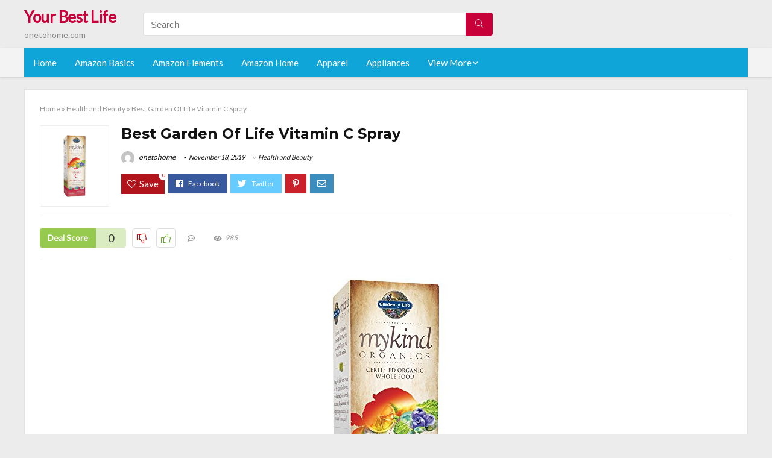

--- FILE ---
content_type: text/html; charset=UTF-8
request_url: https://onetohome.com/garden-of-life-vitamin-c-spray/
body_size: 22915
content:
<!DOCTYPE html>
<!--[if IE 8]>    <html class="ie8" lang="en-US"> <![endif]-->
<!--[if IE 9]>    <html class="ie9" lang="en-US"> <![endif]-->
<!--[if (gt IE 9)|!(IE)] lang="en-US"><![endif]-->
<html lang="en-US">
<head>
<meta charset="utf-8" />
<meta name=viewport content="width=device-width, initial-scale=1.0" />
<!-- feeds & pingback -->
<link rel="profile" href="https://gmpg.org/xfn/11" />
<link rel="pingback" href="https://onetohome.com/xmlrpc.php" />
<!--[if lt IE 9]><script src="https://onetohome.com/wp-content/themes/rehub/js/html5shiv.js"></script><![endif]-->	
<title>Best Garden Of Life Vitamin C Spray &#8211; Your Best Life</title>
<link rel='dns-prefetch' href='//fonts.googleapis.com' />
<link rel='dns-prefetch' href='//s.w.org' />
<link href='https://fonts.gstatic.com' crossorigin rel='preconnect' />
<link rel="alternate" type="application/rss+xml" title="Your Best Life &raquo; Feed" href="https://onetohome.com/feed/" />
<link rel="alternate" type="application/rss+xml" title="Your Best Life &raquo; Comments Feed" href="https://onetohome.com/comments/feed/" />
<meta property="og:site_name" content="Your Best Life"/><meta property="og:url" content="https://onetohome.com/garden-of-life-vitamin-c-spray/"/><meta property="og:title" content="Best Garden Of Life Vitamin C Spray"/><meta property="og:type" content="article"/><script type="application/ld+json">{"@context":"http:\/\/schema.org\/","@type":"Review","name":"Excellent","datePublished":"2019-11-18 13:31:08","dateModified":"2019-11-18 13:31:08","reviewBody":"Best garden of life vitamin c spray: Top-Rated Brands & What to Buy","reviewRating":{"@type":"Rating","worstRating":"1","bestRating":"10","ratingValue":10},"author":{"@type":"Person","name":"onetohome"},"itemReviewed":{"@type":"Thing","name":"Best Garden Of Life Vitamin C Spray"}}</script>		<script type="text/javascript">
			window._wpemojiSettings = {"baseUrl":"https:\/\/s.w.org\/images\/core\/emoji\/12.0.0-1\/72x72\/","ext":".png","svgUrl":"https:\/\/s.w.org\/images\/core\/emoji\/12.0.0-1\/svg\/","svgExt":".svg","source":{"concatemoji":"https:\/\/onetohome.com\/wp-includes\/js\/wp-emoji-release.min.js?ver=5.3.20"}};
			!function(e,a,t){var n,r,o,i=a.createElement("canvas"),p=i.getContext&&i.getContext("2d");function s(e,t){var a=String.fromCharCode;p.clearRect(0,0,i.width,i.height),p.fillText(a.apply(this,e),0,0);e=i.toDataURL();return p.clearRect(0,0,i.width,i.height),p.fillText(a.apply(this,t),0,0),e===i.toDataURL()}function c(e){var t=a.createElement("script");t.src=e,t.defer=t.type="text/javascript",a.getElementsByTagName("head")[0].appendChild(t)}for(o=Array("flag","emoji"),t.supports={everything:!0,everythingExceptFlag:!0},r=0;r<o.length;r++)t.supports[o[r]]=function(e){if(!p||!p.fillText)return!1;switch(p.textBaseline="top",p.font="600 32px Arial",e){case"flag":return s([127987,65039,8205,9895,65039],[127987,65039,8203,9895,65039])?!1:!s([55356,56826,55356,56819],[55356,56826,8203,55356,56819])&&!s([55356,57332,56128,56423,56128,56418,56128,56421,56128,56430,56128,56423,56128,56447],[55356,57332,8203,56128,56423,8203,56128,56418,8203,56128,56421,8203,56128,56430,8203,56128,56423,8203,56128,56447]);case"emoji":return!s([55357,56424,55356,57342,8205,55358,56605,8205,55357,56424,55356,57340],[55357,56424,55356,57342,8203,55358,56605,8203,55357,56424,55356,57340])}return!1}(o[r]),t.supports.everything=t.supports.everything&&t.supports[o[r]],"flag"!==o[r]&&(t.supports.everythingExceptFlag=t.supports.everythingExceptFlag&&t.supports[o[r]]);t.supports.everythingExceptFlag=t.supports.everythingExceptFlag&&!t.supports.flag,t.DOMReady=!1,t.readyCallback=function(){t.DOMReady=!0},t.supports.everything||(n=function(){t.readyCallback()},a.addEventListener?(a.addEventListener("DOMContentLoaded",n,!1),e.addEventListener("load",n,!1)):(e.attachEvent("onload",n),a.attachEvent("onreadystatechange",function(){"complete"===a.readyState&&t.readyCallback()})),(n=t.source||{}).concatemoji?c(n.concatemoji):n.wpemoji&&n.twemoji&&(c(n.twemoji),c(n.wpemoji)))}(window,document,window._wpemojiSettings);
		</script>
		<style type="text/css">
img.wp-smiley,
img.emoji {
	display: inline !important;
	border: none !important;
	box-shadow: none !important;
	height: 1em !important;
	width: 1em !important;
	margin: 0 .07em !important;
	vertical-align: -0.1em !important;
	background: none !important;
	padding: 0 !important;
}
</style>
	<link rel='stylesheet' id='wp-block-library-css'  href='https://onetohome.com/wp-includes/css/dist/block-library/style.min.css?ver=5.3.20' type='text/css' media='all' />
<link rel='stylesheet' id='default_font-css'  href='//fonts.googleapis.com/css?family=Noto+Serif%3A400%2C700&#038;ver=5.3.20' type='text/css' media='all' />
<link rel='stylesheet' id='head_nav-css'  href='//fonts.googleapis.com/css?family=Montserrat%3A700&#038;ver=5.3.20' type='text/css' media='all' />
<link rel='stylesheet' id='Lato-css'  href='//fonts.googleapis.com/css?family=Lato%3Anormal&#038;subset=latin&#038;ver=5.3.20' type='text/css' media='all' />
<link rel='stylesheet' id='parent-style-css'  href='https://onetohome.com/wp-content/themes/rehub/style.css?ver=8.5.3' type='text/css' media='all' />
<link rel='stylesheet' id='eggrehub-css'  href='https://onetohome.com/wp-content/themes/rehub/css/eggrehub.css?ver=8.5.3' type='text/css' media='all' />
<link rel='stylesheet' id='rhstyle-css'  href='https://onetohome.com/wp-content/themes/rehub-things/style.css?ver=8.5.3' type='text/css' media='all' />
<link rel='stylesheet' id='responsive-css'  href='https://onetohome.com/wp-content/themes/rehub/css/responsive.css?ver=8.5.3' type='text/css' media='all' />
<link rel='stylesheet' id='rehub_shortcode-css'  href='https://onetohome.com/wp-content/themes/rehub/shortcodes/css/css.css?ver=8.5.3' type='text/css' media='all' />
<link rel='stylesheet' id='rehubfontawesome-css'  href='https://onetohome.com/wp-content/themes/rehub/vafpress-framework/public/css/vendor/font-awesome.min.css?ver=5.0.9' type='text/css' media='all' />
<script type='text/javascript' src='https://onetohome.com/wp-includes/js/jquery/jquery.js?ver=1.12.4-wp'></script>
<script type='text/javascript' src='https://onetohome.com/wp-includes/js/jquery/jquery-migrate.min.js?ver=1.4.1'></script>
<script type='text/javascript'>
/* <![CDATA[ */
var ceggPriceAlert = {"ajaxurl":"https:\/\/onetohome.com\/wp-admin\/admin-ajax.php","nonce":"6caeb2ee2c"};
/* ]]> */
</script>
<script type='text/javascript' src='https://onetohome.com/wp-content/plugins/content-egg/res/js/price_alert.js?ver=6.0.0'></script>
<script type='text/javascript'>
/* <![CDATA[ */
var postviewvar = {"rhpost_ajax_url":"https:\/\/onetohome.com\/wp-content\/themes\/rehub\/functions\/rehub_ajax.php","post_id":"4546"};
/* ]]> */
</script>
<script type='text/javascript' src='https://onetohome.com/wp-content/themes/rehub/js/postviews.js?ver=5.3.20'></script>
<link rel='https://api.w.org/' href='https://onetohome.com/wp-json/' />
<link rel="EditURI" type="application/rsd+xml" title="RSD" href="https://onetohome.com/xmlrpc.php?rsd" />
<link rel="wlwmanifest" type="application/wlwmanifest+xml" href="https://onetohome.com/wp-includes/wlwmanifest.xml" /> 
<link rel='prev' title='Best Vitamin C Serum Drugstore' href='https://onetohome.com/vitamin-c-serum-drugstore/' />
<link rel='next' title='Best What Is The  Energy Pill' href='https://onetohome.com/what-is-the-best-energy-pill/' />
<meta name="generator" content="WordPress 5.3.20" />
<link rel="canonical" href="https://onetohome.com/garden-of-life-vitamin-c-spray/" />
<link rel='shortlink' href='https://onetohome.com/?p=4546' />
<link rel="alternate" type="application/json+oembed" href="https://onetohome.com/wp-json/oembed/1.0/embed?url=https%3A%2F%2Fonetohome.com%2Fgarden-of-life-vitamin-c-spray%2F" />
<link rel="alternate" type="text/xml+oembed" href="https://onetohome.com/wp-json/oembed/1.0/embed?url=https%3A%2F%2Fonetohome.com%2Fgarden-of-life-vitamin-c-spray%2F&#038;format=xml" />
<style>[class$="woocommerce-product-gallery__trigger"] {visibility:hidden;}</style><style type="text/css"> .main-nav{box-shadow:0 1px 4px rgba(0,0,0,0.1),0 0 0 1px rgba(0,0,0,0.03);}.priced_block .btn_offer_block,.rh-deal-compact-btn,.wpsm-button.rehub_main_btn,input[type="submit"],.woocommerce div.product p.price,.rehub_feat_block div.offer_title,.rh_wrapper_video_playlist .rh_video_title_and_time .rh_video_title,.main_slider .flex-overlay h2,.main_slider .flex-overlay a.btn_more,.re-line-badge,.related_articles ul li > a,h1,h2,h3,h4,h5,h6,.tabs-menu li,.cats_def a,.btn_more,.widget.tabs > ul > li,.widget .title,.title h1,.title h5,.small_post blockquote p,.related_articles .related_title,#comments .title_comments,.commentlist .comment-author .fn,.commentlist .comment-author .fn a,#commentform #submit,.media_video > p,.rate_bar_wrap .review-top .review-text span.review-header,.ap-pro-form-field-wrapper input[type="submit"],.vc_btn3,.wpsm-numbox.wpsm-style6 span.num,.wpsm-numbox.wpsm-style5 span.num,.woocommerce ul.product_list_widget li a,.widget.better_woocat,.re-compare-destin.wpsm-button,.rehub-main-font,.vc_general.vc_btn3,.cegg-list-logo-title,.logo .textlogo,.woocommerce .summary .masked_coupon,.woocommerce a.woo_loop_btn,.woocommerce input.button.alt,.woocommerce a.add_to_cart_button,.woocommerce .single_add_to_cart_button,.woocommerce div.product form.cart .button,.woocommerce .checkout-button.button,.woofiltersbig .prdctfltr_buttons a.prdctfltr_woocommerce_filter_submit,#buddypress input[type="submit"],#buddypress input[type="button"],#buddypress input[type="reset"],#buddypress button.submit,.wcv-grid a.button,input.gmw-submit,#ws-plugin--s2member-profile-submit,#rtmedia_create_new_album,input[type="submit"].dokan-btn-theme,a.dokan-btn-theme,.dokan-btn-theme,.woocommerce div.product .single_add_to_cart_button,.woocommerce div.product .summary .masked_coupon,.woocommerce div.product .summary .price,.wvm_plan,.wp-block-quote.is-style-large,.wp-block-button .wp-block-button__link{font-family:"Lato",trebuchet ms;font-weight:;font-style:;}.news .detail p,article,.small_post > p,.title_star_ajax,.breadcrumb,footer div.f_text,.header-top .top-nav li,.related_articles ul li > a,.commentlist .comment-content p,.sidebar,.prosconswidget,.rehub-body-font,body,.post{font-family:"Lato",arial !important;font-weight:normal!important;font-style:!important;}article,.post{font-size:16px;} .widget .title:after{border-bottom:2px solid #c70039;}.rehub-main-color-border,nav.top_menu > ul > li.vertical-menu.border-main-color .sub-menu,.rh-main-bg-hover:hover,.wp-block-quote,ul.def_btn_link_tabs li.active a,.wp-block-pullquote{border-color:#c70039;}.wpsm_promobox.rehub_promobox{border-left-color:#c70039!important;}.top_rating_block .top_rating_item .rating_col a.read_full,.color_link{color:#c70039 !important;}.search-header-contents{border-top-color:#c70039;}.wpb_content_element.wpsm-tabs.n_b_tab .wpb_tour_tabs_wrapper .wpb_tabs_nav .ui-state-active a{border-bottom:3px solid #c70039 !important}.featured_slider:hover .score,.top_chart_controls .controls:hover,article.post .wpsm_toplist_heading:before{border-color:#c70039;}.btn_more:hover,.small_post .overlay .btn_more:hover,.tw-pagination .current{border:1px solid #c70039;color:#fff}.wpsm-tabs ul.ui-tabs-nav .ui-state-active a,.rehub_woo_review .rehub_woo_tabs_menu li.current{border-top:3px solid #c70039;}.wps_promobox{border-left:3px solid #c70039;}.gallery-pics .gp-overlay{box-shadow:0 0 0 4px #c70039 inset;}.post .rehub_woo_tabs_menu li.current,.woocommerce div.product .woocommerce-tabs ul.tabs li.active{border-top:2px solid #c70039;}.rething_item a.cat{border-bottom-color:#c70039}nav.top_menu ul li ul{border-bottom:2px solid #c70039;}.widget.deal_daywoo,.elementor-widget .deal_daywoo{border:3px solid #c70039;padding:20px;background:#fff;}.deal_daywoo .wpsm-bar-bar{background-color:#c70039 !important} #buddypress div.item-list-tabs ul li.selected a span,#buddypress div.item-list-tabs ul li.current a span,#buddypress div.item-list-tabs ul li a span,.user-profile-div .user-menu-tab > li.active > a,.user-profile-div .user-menu-tab > li.active > a:focus,.user-profile-div .user-menu-tab > li.active > a:hover,.slide .news_cat a,.news_in_thumb:hover .news_cat a,.news_out_thumb:hover .news_cat a,.col-feat-grid:hover .news_cat a,.carousel-style-deal .re_carousel .controls,.re_carousel .controls:hover,.openedprevnext .postNavigation a,.postNavigation a:hover,.top_chart_pagination a.selected,.flex-control-paging li a.flex-active,.flex-control-paging li a:hover,.widget_edd_cart_widget .edd-cart-number-of-items .edd-cart-quantity,.btn_more:hover,.tabs-menu li:hover,.tabs-menu li.current,.featured_slider:hover .score,#bbp_user_edit_submit,.bbp-topic-pagination a,.bbp-topic-pagination a,.custom-checkbox label.checked:after,.slider_post .caption,ul.postpagination li.active a,ul.postpagination li:hover a,ul.postpagination li a:focus,.top_theme h5 strong,.re_carousel .text:after,#topcontrol:hover,.main_slider .flex-overlay:hover a.read-more,.rehub_chimp #mc_embed_signup input#mc-embedded-subscribe,#rank_1.top_rating_item .rank_count,#toplistmenu > ul li:before,.rehub_chimp:before,.wpsm-members > strong:first-child,.r_catbox_btn,.wpcf7 .wpcf7-submit,.comm_meta_wrap .rh_user_s2_label,.wpsm_pretty_hover li:hover,.wpsm_pretty_hover li.current,.rehub-main-color-bg,.togglegreedybtn:after,.rh-bg-hover-color:hover .news_cat a,.rh-main-bg-hover:hover,.rh_wrapper_video_playlist .rh_video_currently_playing,.rh_wrapper_video_playlist .rh_video_currently_playing.rh_click_video:hover,.rtmedia-list-item .rtmedia-album-media-count,.tw-pagination .current,.dokan-dashboard .dokan-dash-sidebar ul.dokan-dashboard-menu li.active,.dokan-dashboard .dokan-dash-sidebar ul.dokan-dashboard-menu li:hover,.dokan-dashboard .dokan-dash-sidebar ul.dokan-dashboard-menu li.dokan-common-links a:hover,#ywqa-submit-question,.woocommerce .widget_price_filter .ui-slider .ui-slider-range,.rh-hov-bor-line > a:after,nav.top_menu > ul:not(.off-canvas) > li > a:after,.rh-border-line:after{background:#c70039;}@media (max-width:767px){.postNavigation a{background:#c70039;}}.rh-main-bg-hover:hover{color:#fff !important} a,.carousel-style-deal .deal-item .priced_block .price_count ins,nav.top_menu ul li.menu-item-has-children ul li.menu-item-has-children > a:before,.top_chart_controls .controls:hover,.flexslider .fa-pulse,.footer-bottom .widget .f_menu li a:hover,.comment_form h3 a,.bbp-body li.bbp-forum-info > a:hover,.bbp-body li.bbp-topic-title > a:hover,#subscription-toggle a:before,#favorite-toggle a:before,.aff_offer_links .aff_name a,.rh-deal-price,.commentlist .comment-content small a,.related_articles .title_cat_related a,article em.emph,.campare_table table.one td strong.red,.sidebar .tabs-item .detail p a,.footer-bottom .widget .title span,footer p a,.welcome-frase strong,article.post .wpsm_toplist_heading:before,.post a.color_link,.categoriesbox:hover h3 a:after,.bbp-body li.bbp-forum-info > a,.bbp-body li.bbp-topic-title > a,.widget .title i,.woocommerce-MyAccount-navigation ul li.is-active a,.category-vendormenu li.current a,.deal_daywoo .title,.rehub-main-color,.wpsm_pretty_colored ul li.current a,.wpsm_pretty_colored ul li.current,.rh-heading-hover-color:hover h2 a,.rh-heading-hover-color:hover h3 a,.rh-heading-hover-color:hover h4 a,.rh-heading-hover-color:hover h5 a,.rh-heading-icon:before,.widget_layered_nav ul li.chosen a:before,.wp-block-quote.is-style-large p,ul.page-numbers li span.current,ul.page-numbers li a:hover,ul.page-numbers li.active a,.page-link > span:not(.page-link-title),blockquote:not(.wp-block-quote) p,span.re_filtersort_btn:hover,span.active.re_filtersort_btn{color:#c70039;} .page-link > span:not(.page-link-title),.postimagetrend .title,.widget.widget_affegg_widget .title,.widget.top_offers .title,.widget.cegg_widget_products .title,header .header_first_style .search form.search-form [type="submit"],header .header_eight_style .search form.search-form [type="submit"],.more_post a,.more_post span,.filter_home_pick span.active,.filter_home_pick span:hover,.filter_product_pick span.active,.filter_product_pick span:hover,.rh_tab_links a.active,.rh_tab_links a:hover,.wcv-navigation ul.menu li.active,.wcv-navigation ul.menu li:hover a,form.search-form [type="submit"],.rehub-sec-color-bg,input#ywqa-submit-question,input#ywqa-send-answer,.woocommerce button.button.alt,.tabsajax span.active.re_filtersort_btn{background:#c70039 !important;color:#fff !important;outline:0}.widget.widget_affegg_widget .title:after,.widget.top_offers .title:after,.vc_tta-tabs.wpsm-tabs .vc_tta-tab.vc_active,.vc_tta-tabs.wpsm-tabs .vc_tta-panel.vc_active .vc_tta-panel-heading,.widget.cegg_widget_products .title:after{border-top-color:#c70039 !important;}.page-link > span:not(.page-link-title){border:1px solid #c70039;}.page-link > span:not(.page-link-title),.header_first_style .search form.search-form [type="submit"] i{color:#fff !important;}.rh_tab_links a.active,.rh_tab_links a:hover,.rehub-sec-color-border,nav.top_menu > ul > li.vertical-menu.border-sec-color > .sub-menu{border-color:#c70039}.rh_wrapper_video_playlist .rh_video_currently_playing,.rh_wrapper_video_playlist .rh_video_currently_playing.rh_click_video:hover{background-color:#c70039;box-shadow:1200px 0 0 #c70039 inset;}.rehub-sec-color{color:#c70039} .price_count,.rehub_offer_coupon,#buddypress .dir-search input[type=text],.gmw-form-wrapper input[type=text],.gmw-form-wrapper select,.rh_post_layout_big_offer .priced_block .btn_offer_block,#buddypress a.button,.btn_more,#main_header .wpsm-button,#rh-header-cover-image .wpsm-button,#wcvendor_image_bg .wpsm-button,.rate-bar-bar,.rate-bar,.rehub-main-smooth,.re_filter_instore span.re_filtersort_btn:hover,.re_filter_instore span.active.re_filtersort_btn{border-radius:100px}.news .priced_block .price_count,.blog_string .priced_block .price_count,.main_slider .price_count{margin-right:5px}.right_aff .priced_block .btn_offer_block,.right_aff .priced_block .price_count{border-radius:0 !important}form.search-form.product-search-form input[type="text"]{border-radius:4px 0 0 4px;}form.search-form [type="submit"]{border-radius:0 4px 4px 0;}.rtl form.search-form.product-search-form input[type="text"]{border-radius:0 4px 4px 0;}.rtl form.search-form [type="submit"]{border-radius:4px 0 0 4px;}.woocommerce .products.grid_woo .product,.rh_offer_list .offer_thumb .deal_img_wrap,.rehub_chimp #mc_embed_signup input.email,#mc_embed_signup input#mc-embedded-subscribe,.grid_onsale,.def_btn,input[type="submit"],input[type="button"],input[type="reset"],.wpsm-button,#buddypress div.item-list-tabs ul li a,#buddypress .standard-form input[type=text],#buddypress .standard-form textarea{border-radius:5px}.news-community,.review-top .overall-score,.rate_bar_wrap,.rh_offer_list,.woo-tax-logo,#buddypress form#whats-new-form,#buddypress div#invite-list,#buddypress #send-reply div.message-box,.rehub-sec-smooth,#wcfm-main-contentainer #wcfm-content,.wcfm_welcomebox_header{border-radius:8px}.review-top .overall-score span.overall-text{border-radius:0 0 8px 8px}.rh_offer_list .coupon_btn:before{right:-28px} .woocommerce .summary .masked_coupon,.woocommerce a.woo_loop_btn,.woocommerce input.button.alt,.woocommerce a.add_to_cart_button,.woocommerce-page a.add_to_cart_button,.woocommerce .single_add_to_cart_button,.woocommerce div.product form.cart .button,.woocommerce .checkout-button.button,.woofiltersbig .prdctfltr_buttons a.prdctfltr_woocommerce_filter_submit,.priced_block .btn_offer_block,.priced_block .button,.rh-deal-compact-btn,input.mdf_button,#buddypress input[type="submit"],#buddypress input[type="button"],#buddypress input[type="reset"],#buddypress button.submit,.wpsm-button.rehub_main_btn,.wcv-grid a.button,input.gmw-submit,#ws-plugin--s2member-profile-submit,#rtmedia_create_new_album,input[type="submit"].dokan-btn-theme,a.dokan-btn-theme,.dokan-btn-theme,#wcfm_membership_container a.wcfm_submit_button,.woocommerce button.button,.rehub-main-btn-bg{background:none #c70039 !important;color:#fff !important;border:none !important;text-decoration:none !important;outline:0;box-shadow:-1px 6px 19px rgba(199,0,57,0.25) !important;border-radius:100px !important;}.woocommerce a.woo_loop_btn:hover,.woocommerce input.button.alt:hover,.woocommerce a.add_to_cart_button:hover,.woocommerce-page a.add_to_cart_button:hover,.woocommerce a.single_add_to_cart_button:hover,.woocommerce-page a.single_add_to_cart_button:hover,.woocommerce div.product form.cart .button:hover,.woocommerce-page div.product form.cart .button:hover,.woocommerce .checkout-button.button:hover,.woofiltersbig .prdctfltr_buttons a.prdctfltr_woocommerce_filter_submit:hover,.priced_block .btn_offer_block:hover,.wpsm-button.rehub_main_btn:hover,#buddypress input[type="submit"]:hover,#buddypress input[type="button"]:hover,#buddypress input[type="reset"]:hover,#buddypress button.submit:hover,.small_post .btn:hover,.ap-pro-form-field-wrapper input[type="submit"]:hover,.wcv-grid a.button:hover,#ws-plugin--s2member-profile-submit:hover,input[type="submit"].dokan-btn-theme:hover,a.dokan-btn-theme:hover,.dokan-btn-theme:hover,.rething_button .btn_more:hover,#wcfm_membership_container a.wcfm_submit_button:hover,.woocommerce button.button:hover,.rehub-main-btn-bg:hover{background:none #c70039 !important;color:#fff !important;box-shadow:-1px 6px 13px rgba(199,0,57,0.45) !important;border-color:transparent;}.woocommerce a.woo_loop_btn:active,.woocommerce .button.alt:active,.woocommerce a.add_to_cart_button:active,.woocommerce-page a.add_to_cart_button:active,.woocommerce a.single_add_to_cart_button:active,.woocommerce-page a.single_add_to_cart_button:active,.woocommerce div.product form.cart .button:active,.woocommerce-page div.product form.cart .button:active,.woocommerce .checkout-button.button:active,.woofiltersbig .prdctfltr_buttons a.prdctfltr_woocommerce_filter_submit:active,.wpsm-button.rehub_main_btn:active,#buddypress input[type="submit"]:active,#buddypress input[type="button"]:active,#buddypress input[type="reset"]:active,#buddypress button.submit:active,.ap-pro-form-field-wrapper input[type="submit"]:active,.wcv-grid a.button:active,#ws-plugin--s2member-profile-submit:active,input[type="submit"].dokan-btn-theme:active,a.dokan-btn-theme:active,.dokan-btn-theme:active,.woocommerce button.button:active,.rehub-main-btn-bg:active{background:none #c70039 !important;box-shadow:0 1px 0 #999 !important;top:2px;color:#fff !important;}.rehub_btn_color{background-color:#c70039;border:1px solid #c70039;}.rething_button .btn_more{border:1px solid #c70039;color:#c70039;}.rething_button .priced_block.block_btnblock .price_count{color:#c70039;font-weight:normal;}.widget_merchant_list .buttons_col{background-color:#c70039 !important;}@media (max-width:767px){#float-panel-woo-area{border-top:1px solid #c70039}}.deal_daywoo .price{color:#c70039}</style><style type="text/css">.recentcomments a{display:inline !important;padding:0 !important;margin:0 !important;}</style><style>#toplistmenu ul li a {
    font-size: 14px;
    line-height: 16px;
    font-weight: bold;
}

#toplistmenu ul li {
    padding: 20px 15px 20px 5px;
}

#toplistmenu > ul li:before {
    margin: 3px 20px 25px 15px;
}
.sidebar{
display:none
}
.main-side{
width:100%
}


article h2{
    font-size: 18px;
    line-height: 20px;
}
.flexslider.media_slider .slides img{
  max-height: 500px !important;
width:auto;
}
.title_single_area h1::first-letter {
 text-transform: uppercase;
}
.small_post figure > a img{
max-height: 500px !important;
width:auto;
}

.product_egg.single_product_egg {
    border-bottom: 0px !important;
    margin-bottom: 0px !important;
}
.col_wrap_two .col_item{
    margin: 0 2.5% 0px !important;
}
.rh-flex-eq-height img{
 height:250px;
}
/* 06 :Header > Menu */
.main-navigation > div > ul {
	background-color: #0fa5d9;
	height: 48px;
	line-height: 48px;
}

.main-navigation ul {
	list-style: none;
	margin: 0;
	padding-left: 0;
}

.main-navigation li {
	float: left;
	position: relative;
	padding: 0;
	margin: 0;
}

.main-navigation li:first-child {
	margin-left: 0;
}

.main-navigation a {
	color: #fff;
	text-decoration: none;
	display: inline-block;
	height: 48px;
	line-height: 48px;
	padding: 0 1em;
}

.main-navigation > .menu > ul > li > a:hover,
.main-navigation > div > ul > li > a:hover {
	color: #fff;
}

.main-navigation > .menu > ul > li.page_item_has_children > a,
.main-navigation > div > ul > li.menu-item-has-children > a {
	padding-right: 18px;
}

.main-navigation > .menu > ul > li.page_item_has_children > a:before,
.main-navigation > div > ul > li.menu-item-has-children > a:before {
	font: 14px Font Awesome\ 5 Pro;
    content: '\f107';
	font-style: normal !important;
	font-weight: normal !important;
	font-variant: normal !important;
	text-transform: none !important;
	speak: none;
	line-height: 1;
	-webkit-font-smoothing: antialiased;
	-moz-osx-font-smoothing: grayscale;	
	position: absolute;
	right: 2px;
	top: 18px;		
	font-size: 14px;
	width: 14px;
	text-align: left;
	display: inline-block;
}

.main-navigation li:hover a,
.main-navigation li:focus a {
	background-color: rgba(255,255,255,0.2);
}

.main-navigation > div > ul > li:hover > ul,
.main-navigation > .menu > ul > li:hover > ul {
	visibility: visible;
	opacity: 1;
}

.main-navigation ul ul {
	visibility: hidden;
	opacity: 0;
	width: 180px;
	position: absolute;
	top: 48px;
	left: 0;
	z-index: 99999;
	background: #fff;
	-webkit-box-shadow: 0 1px 2px rgba(0,0,0,0.1);
	box-shadow: 0 1px 2px rgba(0,0,0,0.1);
	-webkit-transition: all 0.4s ease-in-out 0s;
	transition: all 0.4s ease-in-out 0s;
}

.main-navigation ul ul:after {
   	border-bottom: 6px solid #fff;
    border-left: 6px solid rgba(0, 0, 0, 0);
    border-right: 6px solid rgba(0, 0, 0, 0);
    content: "";
    height: 0;
    margin: 0 auto 0 -4px;
    position: absolute;
    text-align: center;
    width: 0;
    left: 1em;
    top: -6px;
}

.main-navigation ul ul li {
	float: none;
	margin: 0;
	border-top: 1px dashed rgba(0,0,0,0.1);
}

.main-navigation ul ul li:first-child {
	border: 0;
}

.main-navigation ul ul a {
	color: #656565;
	display: block;
	height: auto;
    line-height: 1.5;
    padding: 0.75em 1em;
    background: #fff;
}

.main-navigation ul li:hover ul a,
.main-navigation ul li:focus ul a {
	background: #fff;
}

.main-navigation ul ul a:hover,
.main-navigation ul ul a:focus {
	color: #0fa5d9;
}

.main-navigation ul ul ul {
	display: none;
	visibility: visible;
	opacity: 1;
	left: 100%;
	top: 0;
}

.main-navigation ul ul ul:after {
	content: none;
}

.main-navigation ul ul li:hover ul {
	display: block;
}

.main-navigation li:hover > a {
}

.main-navigation ul ul :hover > a {
}

.main-navigation ul ul a:hover {
}

.main-navigation li.current_page_item a,
.main-navigation li.current-menu-item a {
}

/* 06 :Header > Small menu */

.menu-toggle {
	cursor: pointer;
	margin: 8px auto;
	text-align: center;
}

.menu-toggle:before {
	content: url('images/icon-toggle.png');
	display: inline-block;
	width: 24px;
	height: 24px;
	vertical-align: middle;
}

.main-small-navigation {
	background: transparent;
}

.main-small-navigation .menu {
	display: none;
	margin: 0;
	padding: 0;
}

.main-small-navigation .menu a {
	color: #fff;
	display: block;
	float: none;
	border-bottom: 1px solid #444;
	padding: 0.75em;
}

.main-small-navigation > .menu > ul,
.main-small-navigation > div > .menu {
	position: absolute;
	width: 180px;
	top: 40px;
	right: 0;
	margin: 0;
	padding: 0;
	background: #333;
	z-index: 999;
}

.main-small-navigation .menu li {
	padding: 0;
	list-style-type: none;
}

.main-small-navigation .menu ul,
.main-small-navigation .menu ul ul {
	margin: 0;
	padding: 0;
}

.main-small-navigation .menu ul ul li {
	padding: 0;
}
#toplistmenu ul li a {
    font-size: 14px;
    line-height: 16px;
    font-weight: bold;
}

#toplistmenu ul li {
    padding: 20px 15px 20px 5px;
}

#toplistmenu > ul li:before {
    margin: 3px 20px 25px 15px;
}
.sidebar{
display:none
}
.main-side{
width:100%
}


article h2{
    font-size: 18px;
    line-height: 20px;
}
.flexslider.media_slider .slides img{
  max-height: 500px !important;
width:auto;
}
.title_single_area h1::first-letter {
 text-transform: uppercase;
}
.small_post figure > a img{
max-height: 500px !important;
width:auto;
}

.product_egg.single_product_egg {
    border-bottom: 0px !important;
    margin-bottom: 0px !important;
}
.col_wrap_two .col_item{
    margin: 0 2.5% 0px !important;
}
.rh-flex-eq-height img{
 height:250px;
}
.main-navigation ul ul{
max-height:300px;
overflow: scroll;
}
.table_view_block{
	padding:0px;
	margin:0px;
	border-bottom:1px solid #ddd;
	border-left:1px solid #ddd;
	border-right:1px solid #ddd;
	clear: both;
	display:table;
	overflow: hidden;
    position: relative;
    width: 100%;
    background-color: #fff;
}
.review_tabs_header{
    height: 45px;
    font-weight: bold;
	display:table-row;
	background-color:#ebf6e0;
}
.service-button{
    display:none;
}
.btn_offer_block,.offer_button{
	padding: 10px;
  color: white !important;
  background-color: #f47555;
}
.priced_block {
	text-align:center;
}
.wpsm_toplist_heading{
	padding:20px 0px;
	font-weight:bold;
}
.image.col_item{
	text-align:center;
}
.lazyimages{
	max-height:500px;
	width:auto;
}
.rehub_bordered_block {
    border: 1px solid #ddd;
    box-shadow: 0 0 20px #F0F0F0;
    margin-bottom: 25px;
    padding: 18px 16px;
    overflow: hidden;
    clear: both;
    position: relative;
    background-color: #fff;
}
.table_view_block .offer_thumb {
    position: relative;
    float: none;
    margin: 0;
    display: table-cell;
    min-width: 100px;
    vertical-align: middle;
    text-align: center;
    width: 100px;
    padding-right: 10px;
    padding-left: 5px;
}
.table_view_block .desc_col {
    padding: 0px 5px 0px;
    display: table-cell;
    vertical-align: middle;
}
.review_tabs .desc_col {
    padding: 10px 5px 0px;
}
.table_view_block .buttons_col {
    text-align: center;
    display: table-cell;
    vertical-align: middle;
}
.top_rating_item .buttons_col, .top_rating_block.list_style_rating .top_rating_item>div.buttons_col, .table_view_block .buttons_col, .top_table_block .top_rating_item td.buttons_col {
    padding: 15px 25px;
    width: 210px;
}

.radial-progress {
    width: 65px;
    height: 65px;
    background-color: #29B2ED;
    border-radius: 50%;
    margin: 0 auto;
    position: relative;
}
.radial-progress .inset {
    color: #111111;
    width: 55px;
    height: 55px;
    position: absolute;
    margin-left: 5px;
    margin-top: 5px;
    background-color: #fbfbfb;
    border-radius: 50%;
    box-shadow: 6px 6px 10px rgba(0, 0, 0, 0.2);
}
.table_view_block h4.offer_title {
    margin: 0 0 15px 0;
}
.radial-progress .inset .percentage, .re_title_inmodal {
    font-size: 20px;
}

.radial-progress .inset .percentage {
    width: 55px;
    position: absolute;
    top: 50%;
    text-align: center;
    font: 700 23px/25px 'Roboto', Arial;
    margin-top: -12px;
}

.review_tabs{
	display:table-row
}
.review_tabs .offer_thumb{
	font-size:13px;
}
.review_tabs .offer_thumb .score{
	font-size:30px;
	font-weight: bold;
}
.review_tabs .offer_thumb .score::after{
  content: " ";
    background:url('[data-uri]');
    width: 30px;
    height: 26px;
    display: inline-block;
    background-size: 30px;
}
.review_tabs_header .offer_thumb{
	border-bottom: 1px solid #ddd;
	text-transform: uppercase;
}
.review_tabs_header .desc_col{
	border-bottom: 1px solid #ddd;
	text-transform: uppercase;
}
h4.offer_title{
    font-size:15px;
    font-weight:500;
}
h4.offer_brand{
 font-size:15px;
}
.offer_title a{
    color:#363a60;
}
.desc_col .sbutton{
    padding: 10px 20px;
    background-color: #e53278;
    color: white;
    border-radius: 20px;
}
.single-featured-image{
    max-width: 450px;
    margin: auto;
}
.single-post #sidebar{
    padding-top:55px;
}
.category #search-3{
    margin-top:81px;
}
.container {
    max-width: 1210px;
}
.single_post{
    padding-left:20px;
    padding-right:20px;
}
.single_post h2,h3{
    font-size:20px;
}
.score_col{
    background: #29B2ED;
    font-size: 12px;
    color: #fff;
    font-weight: bold;
    width: 65px;
    margin: 3px auto;
    height: 25px;
    line-height: 25px;
}
.featured-thumbnail {
    padding: 20px;
}
.featured-thumbnail img{
    width: 300px;
}
#Our_Promise_to_Readers{
    font-size:20px;
    text-align:center;
}
@media screen and (max-width: 767px)
{
    .review_tabs_header{
        display:none !important;
    }
    .review_tabs {
        width: 100%;
    }
}
.re-starburst.badge_2, .re-starburst.badge_2 span, .re-line-badge.badge_2, .re-ribbon-badge.badge_2 span {
    background: #FFBC00;
}

.re-ribbon-badge.left-badge span {
    transform: rotate(-45deg);
    right: 0;
}
.re-ribbon-badge span {
    font: bold 10px/28px Arial;
    color: #FFF;
    text-transform: uppercase;
    text-align: center;
    transform: rotate(45deg);
    width: 125px;
    display: block;
    background: #77B21D;
    box-shadow: 0 3px 10px -5px rgba(0, 0, 0, 1);
    position: absolute;
    top: 21px;
    right: -27px;
}
.re-ribbon-badge span::before {
    content: "";
    position: absolute;
    left: 0px;
    top: 100%;
    z-index: -1;
    border-left: 3px solid #333;
    border-right: 3px solid transparent;
    border-bottom: 3px solid transparent;
    border-top: 3px solid #333;
}
.re-ribbon-badge span::after {
    content: "";
    position: absolute;
    right: 0px;
    top: 100%;
    z-index: -1;
    border-left: 3px solid transparent;
    border-right: 3px solid #333;
    border-bottom: 3px solid transparent;
    border-top: 3px solid #333;
}
.re-ribbon-badge.left-badge {
    right: auto;
    left: -8px;
    text-align: left;
}
.re-ribbon-badge {
    -webkit-font-smoothing: antialiased;
    position: absolute;
    right: -5px;
    top: -5px;
    overflow: hidden;
    width: 100px;
    height: 100px;
    text-align: right;
    z-index: 2;
    pointer-events: none;
}
@media screen and (max-width: 767px)
{
    .table_view_block{
        padding:10px;
    }
    .table_view_block.first{
         border-top: 1px solid #ddd;
         padding:0px;
    }
    .offer_thumb, .table_view_block .offer_thumb {
        float: none;
        margin: 0 auto 15px;
        padding: 0;
        display: inline-block;
        width: 100%;
    }
    .table_view_block .desc_col, .table_view_block .buttons_col, .table_view_block .price_col, .top_table_block .buttons_col, .top_rating_item .buttons_col {
        display: block;
        padding: 0;
        text-align: center;
        margin: 0 auto 15px auto;
        width: auto;
        min-width: 1px;
    }
}
.featured-thumbnail img{
	max-height:250px;
	width:auto;
	max-width:350px;
}
#content_box article{
	height:460px
}
.related-posts article header{
	border:0px !important;
}
.col_wrap_two .col_item {
    width: 100%;
    margin: 0px;
    float: left;
}
.single_product_egg {
    border-bottom: 1px solid #ededed;
    margin-bottom: 0px;
    padding: 30px;
}
.rh-post-wrapper{
 padding: 30px;
}
.post .wpsm_toplist_heading::before {
	content:none;
}</style></head>
<body class="post-template-default single single-post postid-4546 single-format-standard">
	               
<!-- Outer Start -->
<div class="rh-outer-wrap">
    <div id="top_ankor"></div>
    <!-- HEADER -->
            <header id="main_header" class="white_style">
            <div class="header_wrap">
                                                <!-- Logo section -->
<div class="logo_section_wrap">
    <div class="rh-container">
        <div class="logo-section rh-flex-center-align tabletblockdisplay header_seven_style clearfix">
            <div class="logo">
          		          			<div class="textlogo fontbold rehub-main-color">Your Best Life</div>
                    <div class="sloganlogo">onetohome.com</div>
          		       
            </div>                       
            <div class="search head_search">
                                <form  role="search" method="get" class="search-form" action="https://onetohome.com/">
  	<input type="text" name="s" placeholder="Search" class="re-ajax-search" autocomplete="off" data-posttype="post" data-enable_compare="1">
  	<input type="hidden" name="post_type" value="post" />  	<button type="submit" class="btnsearch"><i class="fal fa-search"></i></button>
</form>
<div class="re-aj-search-wrap"></div>            </div>
            <div class=" rh-flex-right-align">
                <div class="header-actions-logo rh-flex-right-align">
                    <div class="tabledisplay">
                         
                         
                                                                                   
                                                                        
                    </div>                     
                </div>  
            </div>                        
        </div>
    </div>
</div>
<!-- /Logo section -->  
<!-- Main Navigation -->
<div class="search-form-inheader header_icons_menu main-nav white_style">  
    <div class="main-navigation  rh-container"> 
	   <div class="menu"><ul style="height:48px"><li class="current_page_item"><a href="https://onetohome.com/">Home</a></li>
			<!--Get all categories to add top menu items here -->
									<li class="page_item "><a href="https://onetohome.com/category/Amazon-Basics/" alt="Amazon Basics">Amazon Basics</a>
								
			</li>
			
			 
						<li class="page_item "><a href="https://onetohome.com/category/Amazon-Elements/" alt="Amazon Elements">Amazon Elements</a>
								
			</li>
			
			 
						<li class="page_item "><a href="https://onetohome.com/category/Amazon-Home/" alt="Amazon Home">Amazon Home</a>
								
			</li>
			
			 
						<li class="page_item "><a href="https://onetohome.com/category/Apparel/" alt="Apparel">Apparel</a>
								
			</li>
			
			 
						<li class="page_item "><a href="https://onetohome.com/category/Appliances/" alt="Appliances">Appliances</a>
								
			</li>
			
			 
							<li class="page_item page_item_has_children"><a href="#" alt="View More">View More</a>
									<ul class="children">
								<li class="page_item"><a href="https://onetohome.com/category/Art-and-Craft-Supply/" alt="Art and Craft Supply">Art and Craft Supply</a></li>
								<li class="page_item"><a href="https://onetohome.com/category/Arts-Crafts-Sewing/" alt="Arts, Crafts &amp; Sewing">Arts, Crafts &amp; Sewing</a></li>
								<li class="page_item"><a href="https://onetohome.com/category/Audible/" alt="Audible">Audible</a></li>
								<li class="page_item"><a href="https://onetohome.com/category/Automotive/" alt="Automotive">Automotive</a></li>
								<li class="page_item"><a href="https://onetohome.com/category/Automotive-Parts-and-Accessories/" alt="Automotive Parts and Accessories">Automotive Parts and Accessories</a></li>
								<li class="page_item"><a href="https://onetohome.com/category/Baby-Product/" alt="Baby Product">Baby Product</a></li>
								<li class="page_item"><a href="https://onetohome.com/category/Baby-Products/" alt="Baby Products">Baby Products</a></li>
								<li class="page_item"><a href="https://onetohome.com/category/Beauty/" alt="Beauty">Beauty</a></li>
								<li class="page_item"><a href="https://onetohome.com/category/Beauty-Personal-Care/" alt="Beauty &amp; Personal Care">Beauty &amp; Personal Care</a></li>
								<li class="page_item"><a href="https://onetohome.com/category/BISS/" alt="BISS">BISS</a></li>
								<li class="page_item"><a href="https://onetohome.com/category/BISS-Basic/" alt="BISS Basic">BISS Basic</a></li>
								<li class="page_item"><a href="https://onetohome.com/category/Book/" alt="Book">Book</a></li>
								<li class="page_item"><a href="https://onetohome.com/category/CDs-Vinyl/" alt="CDs &amp; Vinyl">CDs &amp; Vinyl</a></li>
								<li class="page_item"><a href="https://onetohome.com/category/CE/" alt="CE">CE</a></li>
								<li class="page_item"><a href="https://onetohome.com/category/Cell-Phones-Accessories/" alt="Cell Phones &amp; Accessories">Cell Phones &amp; Accessories</a></li>
								<li class="page_item"><a href="https://onetohome.com/category/Clothing-Shoes-Jewelry/" alt="Clothing, Shoes &amp; Jewelry">Clothing, Shoes &amp; Jewelry</a></li>
								<li class="page_item"><a href="https://onetohome.com/category/Digital-Music-Album/" alt="Digital Music Album">Digital Music Album</a></li>
								<li class="page_item"><a href="https://onetohome.com/category/Digital-Music-Track/" alt="Digital Music Track">Digital Music Track</a></li>
								<li class="page_item"><a href="https://onetohome.com/category/DVD/" alt="DVD">DVD</a></li>
								<li class="page_item"><a href="https://onetohome.com/category/eBooks/" alt="eBooks">eBooks</a></li>
								<li class="page_item"><a href="https://onetohome.com/category/Electronics/" alt="Electronics">Electronics</a></li>
								<li class="page_item"><a href="https://onetohome.com/category/Entertainment-Memorabilia/" alt="Entertainment Memorabilia">Entertainment Memorabilia</a></li>
								<li class="page_item"><a href="https://onetohome.com/category/Food-Service-Equipment-Supplies/" alt="Food Service Equipment &amp; Supplies">Food Service Equipment &amp; Supplies</a></li>
								<li class="page_item"><a href="https://onetohome.com/category/Furniture/" alt="Furniture">Furniture</a></li>
								<li class="page_item"><a href="https://onetohome.com/category/Gift-Card/" alt="Gift Card">Gift Card</a></li>
								<li class="page_item"><a href="https://onetohome.com/category/Grills-Outdoor-Cooking/" alt="Grills &amp; Outdoor Cooking">Grills &amp; Outdoor Cooking</a></li>
								<li class="page_item"><a href="https://onetohome.com/category/Grocery/" alt="Grocery">Grocery</a></li>
								<li class="page_item"><a href="https://onetohome.com/category/Grocery-Gourmet-Food/" alt="Grocery &amp; Gourmet Food">Grocery &amp; Gourmet Food</a></li>
								<li class="page_item"><a href="https://onetohome.com/category/Guild-Product/" alt="Guild Product">Guild Product</a></li>
								<li class="page_item"><a href="https://onetohome.com/category/Handmade-Products/" alt="Handmade Products">Handmade Products</a></li>
								<li class="page_item"><a href="https://onetohome.com/category/Health-Household/" alt="Health &amp; Household">Health &amp; Household</a></li>
								<li class="page_item"><a href="https://onetohome.com/category/Health-and-Beauty/" alt="Health and Beauty">Health and Beauty</a></li>
								<li class="page_item"><a href="https://onetohome.com/category/Home/" alt="Home">Home</a></li>
								<li class="page_item"><a href="https://onetohome.com/category/Home-Kitchen/" alt="Home &amp; Kitchen">Home &amp; Kitchen</a></li>
								<li class="page_item"><a href="https://onetohome.com/category/Home-Improvement/" alt="Home Improvement">Home Improvement</a></li>
								<li class="page_item"><a href="https://onetohome.com/category/Home-Theater/" alt="Home Theater">Home Theater</a></li>
								<li class="page_item"><a href="https://onetohome.com/category/Industrial-Scientific/" alt="Industrial &amp; Scientific">Industrial &amp; Scientific</a></li>
								<li class="page_item"><a href="https://onetohome.com/category/Jewelry/" alt="Jewelry">Jewelry</a></li>
								<li class="page_item"><a href="https://onetohome.com/category/Kitchen/" alt="Kitchen">Kitchen</a></li>
								<li class="page_item"><a href="https://onetohome.com/category/Kitchen-Dining/" alt="Kitchen &amp; Dining">Kitchen &amp; Dining</a></li>
								<li class="page_item"><a href="https://onetohome.com/category/Lawn-amp-Patio/" alt="Lawn &amp; Patio">Lawn &amp; Patio</a></li>
								<li class="page_item"><a href="https://onetohome.com/category/Lighting/" alt="Lighting">Lighting</a></li>
								<li class="page_item"><a href="https://onetohome.com/category/Luggage/" alt="Luggage">Luggage</a></li>
								<li class="page_item"><a href="https://onetohome.com/category/Magazine-Subscriptions/" alt="Magazine Subscriptions">Magazine Subscriptions</a></li>
								<li class="page_item"><a href="https://onetohome.com/category/Major-Appliances/" alt="Major Appliances">Major Appliances</a></li>
								<li class="page_item"><a href="https://onetohome.com/category/Mobile-Application/" alt="Mobile Application">Mobile Application</a></li>
								<li class="page_item"><a href="https://onetohome.com/category/Movie/" alt="Movie">Movie</a></li>
								<li class="page_item"><a href="https://onetohome.com/category/Movies-TV/" alt="Movies &amp; TV">Movies &amp; TV</a></li>
								<li class="page_item"><a href="https://onetohome.com/category/Music/" alt="Music">Music</a></li>
								<li class="page_item"><a href="https://onetohome.com/category/Musical-Instruments/" alt="Musical Instruments">Musical Instruments</a></li>
								<li class="page_item"><a href="https://onetohome.com/category/Office-Electronics/" alt="Office Electronics">Office Electronics</a></li>
								<li class="page_item"><a href="https://onetohome.com/category/Office-Product/" alt="Office Product">Office Product</a></li>
								<li class="page_item"><a href="https://onetohome.com/category/Office-Products/" alt="Office Products">Office Products</a></li>
								<li class="page_item"><a href="https://onetohome.com/category/Pantry/" alt="Pantry">Pantry</a></li>
								<li class="page_item"><a href="https://onetohome.com/category/Patio-Lawn-Garden/" alt="Patio, Lawn &amp; Garden">Patio, Lawn &amp; Garden</a></li>
								<li class="page_item"><a href="https://onetohome.com/category/PC-Accessory/" alt="PC Accessory">PC Accessory</a></li>
								<li class="page_item"><a href="https://onetohome.com/category/Personal-Computer/" alt="Personal Computer">Personal Computer</a></li>
								<li class="page_item"><a href="https://onetohome.com/category/Pet-Products/" alt="Pet Products">Pet Products</a></li>
								<li class="page_item"><a href="https://onetohome.com/category/Pet-Supplies/" alt="Pet Supplies">Pet Supplies</a></li>
								<li class="page_item"><a href="https://onetohome.com/category/Photography/" alt="Photography">Photography</a></li>
								<li class="page_item"><a href="https://onetohome.com/category/Prestige-Beauty/" alt="Prestige Beauty">Prestige Beauty</a></li>
								<li class="page_item"><a href="https://onetohome.com/category/Receiver-or-Amplifier/" alt="Receiver or Amplifier">Receiver or Amplifier</a></li>
								<li class="page_item"><a href="https://onetohome.com/category/reviews/" alt="reviews">reviews</a></li>
								<li class="page_item"><a href="https://onetohome.com/category/Safety-Security/" alt="Safety &amp; Security">Safety &amp; Security</a></li>
								<li class="page_item"><a href="https://onetohome.com/category/Shoes/" alt="Shoes">Shoes</a></li>
								<li class="page_item"><a href="https://onetohome.com/category/Single-Detail-Page-Misc/" alt="Single Detail Page Misc">Single Detail Page Misc</a></li>
								<li class="page_item"><a href="https://onetohome.com/category/Skill-Application/" alt="Skill Application">Skill Application</a></li>
								<li class="page_item"><a href="https://onetohome.com/category/Small-Appliance-Parts-Accessories/" alt="Small Appliance Parts &amp; Accessories">Small Appliance Parts &amp; Accessories</a></li>
								<li class="page_item"><a href="https://onetohome.com/category/Software/" alt="Software">Software</a></li>
								<li class="page_item"><a href="https://onetohome.com/category/Speakers/" alt="Speakers">Speakers</a></li>
								<li class="page_item"><a href="https://onetohome.com/category/Sports/" alt="Sports">Sports</a></li>
								<li class="page_item"><a href="https://onetohome.com/category/Sports-Fitness/" alt="Sports &amp; Fitness">Sports &amp; Fitness</a></li>
								<li class="page_item"><a href="https://onetohome.com/category/Sports-Outdoors/" alt="Sports &amp; Outdoors">Sports &amp; Outdoors</a></li>
								<li class="page_item"><a href="https://onetohome.com/category/Television/" alt="Television">Television</a></li>
								<li class="page_item"><a href="https://onetohome.com/category/Tools-Home-Improvement/" alt="Tools &amp; Home Improvement">Tools &amp; Home Improvement</a></li>
								<li class="page_item"><a href="https://onetohome.com/category/Toy/" alt="Toy">Toy</a></li>
								<li class="page_item"><a href="https://onetohome.com/category/Toys-Games/" alt="Toys &amp; Games">Toys &amp; Games</a></li>
								<li class="page_item"><a href="https://onetohome.com/category/TV-Series-Season-Video-on-Demand/" alt="TV Series Season Video on Demand">TV Series Season Video on Demand</a></li>
								<li class="page_item"><a href="https://onetohome.com/category/uncategorized/" alt="Uncategorized">Uncategorized</a></li>
								<li class="page_item"><a href="https://onetohome.com/category/Video-Games/" alt="Video Games">Video Games</a></li>
								<li class="page_item"><a href="https://onetohome.com/category/Wireless/" alt="Wireless">Wireless</a></li>
																	
												</ul>
									
			</li>
							</ul></div>	
    </div>
</div>
<!-- /Main Navigation -->
            </div>  
        </header>
        
    

    <!-- CONTENT -->
<div class="rh-container"> 
    <div class="rh-content-wrap clearfix">
	    <!-- Main Side -->
        <div class="main-side single clearfix">            
                                                            <article class="post-inner post  post-4546 type-post status-publish format-standard has-post-thumbnail hentry category-Health-and-Beauty" id="post-4546">
                    <!-- Title area -->
                    <div class="rh_post_layout_compact">
                        <div class="breadcrumb" xmlns:v="http://rdf.data-vocabulary.org/#"><a href="https://onetohome.com/" rel="v:url" property="v:title">Home</a> &raquo; <span typeof="v:Breadcrumb"><a rel="v:url" property="v:title" href="https://onetohome.com/category/Health-and-Beauty/">Health and Beauty</a></span> &raquo; <span class="current">Best Garden Of Life Vitamin C Spray</span></div><!-- .breadcrumbs --> 
                        <div class="title_single_area">
                                                            <div class="featured_single_left">
                                    <figure>                                    <img class="lazyimages" data-src="https://images-na.ssl-images-amazon.com/images/I/51G5HofneRL.jpg" height="123" alt="Best Garden Of Life Vitamin C Spray" src="https://onetohome.com/wp-content/themes/rehub/images/default/blank.gif" />                                    </figure>                             
                                </div>
                                                        <div class="single_top_main">                                     
                                <h1 class="">Best Garden Of Life Vitamin C Spray</h1>                                                        
                                <div class="meta post-meta">
                                    				<span class="admin_meta">
			<a class="admin" href="https://onetohome.com/author/onetohome/">
				<img alt='' src='https://secure.gravatar.com/avatar/7a1d5e98b3f997283b47efbb248a0722?s=22&#038;d=mm&#038;r=g' srcset='https://secure.gravatar.com/avatar/7a1d5e98b3f997283b47efbb248a0722?s=44&#038;d=mm&#038;r=g 2x' class='avatar avatar-22 photo' height='22' width='22' />				onetohome			</a>
		</span>
	 		<span class="date_meta">November 18, 2019</span>	
	<span class="cat_link_meta"><a class="cat" href="https://onetohome.com/category/Health-and-Beauty/" title="View all posts in Health and Beauty">Health and Beauty</a></span><span class="more-from-store-a"></span>                           
                                </div> 
                                                         
                                                                  
                                                                    <div class="top_share"><div class="post_share">
    <div class="social_icon  row_social_inpost"><div class="favour_in_row favour_btn_red"><div class="heart_thumb_wrap"><span class="flowhidden cell_wishlist"><span class="heartplus" data-post_id="4546" data-informer="0"><span class="ml5 rtlmr5 wishaddwrap" id="wishadd4546">Save</span><span class="ml5 rtlmr5 wishaddedwrap" id="wishadded4546">Saved</span><span class="ml5 rtlmr5 wishremovedwrap" id="wishremoved4546">Removed</span> </span></span><span id="wishcount4546" class="thumbscount">0</span> </div></div><span data-href="https://www.facebook.com/sharer/sharer.php?u=https%3A%2F%2Fonetohome.com%2Fgarden-of-life-vitamin-c-spray%2F" class="fb share-link-image" data-service="facebook"><i class="fab fa-facebook"></i></span><span data-href="https://twitter.com/share?url=https%3A%2F%2Fonetohome.com%2Fgarden-of-life-vitamin-c-spray%2F&text=Best+Garden+Of+Life+Vitamin+C+Spray" class="tw share-link-image" data-service="twitter"><i class="fab fa-twitter"></i></span><span data-href="https://pinterest.com/pin/create/button/?url=https%3A%2F%2Fonetohome.com%2Fgarden-of-life-vitamin-c-spray%2F&amp;media=https://images-na.ssl-images-amazon.com/images/I/51G5HofneRL.jpg&amp;description=Best+Garden+Of+Life+Vitamin+C+Spray" class="pn share-link-image" data-service="pinterest"><i class="fab fa-pinterest-p"></i></span><span data-href="mailto:?subject=Best+Garden+Of+Life+Vitamin+C+Spray&body=Check out: https%3A%2F%2Fonetohome.com%2Fgarden-of-life-vitamin-c-spray%2F - Your+Best+Life" class="in share-link-image" data-service="email"><i class="far fa-envelope"></i></span></div></div></div>
                                    <div class="clearfix"></div> 
                                                                                                                          
                            </div> 
                            <div class="single_top_corner">
                                                              
                                <div class="brand_logo_small floatright disablefloatmobile">       
                                                                    </div>                                                           
                            </div> 
                        </div>                                                                       
                         

                                                    <div class="single_top_postproduct">
                                <div class="left_st_postproduct">
                                    <div class="post_thumbs_wrap dealScoreWrap"><div class="dealScore"><span class="label">Deal Score</span><span id="thumbscount4546" class="thumbscount">0</span></div><span class="table_cell_thumbs"><span class="thumbminus" title="Vote down" data-post_id="4546" data-informer="0"></span><span class="thumbplus" data-post_id="4546" data-informer="0"></span></span></div>                                    <div class="meta post-meta">					<span class="comm_count_meta"><span class="comm_meta"></span></span>
								<span class="postview_meta">985 </span>
			 </div>
                                </div>
                                <div class="right_st_postproduct">
                                    										

		 
				    	    		    	
	                                </div>                                                                     
                            </div>                            
                             
                            <div id="contents-section-woo-area"></div>
                            <div id="float-panel-woo-area" class="rh-float-panel flowhidden">
                                <div class="single_top_postproduct rh-container">
                                    <div class="left_st_postproduct">
                                        <div class="post_thumbs_wrap dealScoreWrap"><div class="dealScore"><span class="label">Deal Score</span><span id="thumbscount4546" class="thumbscount">0</span></div><span class="table_cell_thumbs"><span class="thumbminus" title="Vote down" data-post_id="4546" data-informer="0"></span><span class="thumbplus" data-post_id="4546" data-informer="0"></span></span></div>                                        <div class="meta post-meta">					<span class="comm_count_meta"><span class="comm_meta"></span></span>
								<span class="postview_meta">985 </span>
			 </div>
                                    </div>
                                    <div class="right_st_postproduct">
                                        										

		 
				    	    		    	
	                                    </div>                                                                     
                                </div>
                            </div>
                                            </div>
                                                                 
        <div class="post_slider media_slider flexslider gallery_top_slider loading">
    <i class="far fa-spinner fa-pulse"></i> 
    <ul class="slides">
                                                        <li data-thumb="https://images-na.ssl-images-amazon.com/images/I/51G5HofneRL.jpg">
                                                
                            <img class="lazyimages" data-src="https://images-na.ssl-images-amazon.com/images/I/51G5HofneRL.jpg" width="788" height="478" alt="Best Garden Of Life Vitamin C Spray" src="https://onetohome.com/wp-content/themes/rehub/images/default/blank.gif" /> 

                                            </li>                                            
                                                                                                            
                                                                    <li data-thumb="https://images-na.ssl-images-amazon.com/images/I/51btzYSsDKL.jpg">
                                                
                            <img class="lazyimages" data-src="https://images-na.ssl-images-amazon.com/images/I/51btzYSsDKL.jpg" width="788" height="478" alt="Best Garden Of Life Vitamin C Spray" src="https://onetohome.com/wp-content/themes/rehub/images/default/blank.gif" /> 

                                            </li>                                            
                                                                                                            
                                                                    <li data-thumb="https://images-na.ssl-images-amazon.com/images/I/51Hie5Zl6aL.jpg">
                                                
                            <img class="lazyimages" data-src="https://images-na.ssl-images-amazon.com/images/I/51Hie5Zl6aL.jpg" width="788" height="478" alt="Best Garden Of Life Vitamin C Spray" src="https://onetohome.com/wp-content/themes/rehub/images/default/blank.gif" /> 

                                            </li>                                            
                                                                                                            
                                                                    <li data-thumb="https://images-na.ssl-images-amazon.com/images/I/51HYtYT1iEL.jpg">
                                                
                            <img class="lazyimages" data-src="https://images-na.ssl-images-amazon.com/images/I/51HYtYT1iEL.jpg" width="788" height="478" alt="Best Garden Of Life Vitamin C Spray" src="https://onetohome.com/wp-content/themes/rehub/images/default/blank.gif" /> 

                                            </li>                                            
                                                                                                            
                                                                    <li data-thumb="https://images-na.ssl-images-amazon.com/images/I/31fRRFtoRwL.jpg">
                                                
                            <img class="lazyimages" data-src="https://images-na.ssl-images-amazon.com/images/I/31fRRFtoRwL.jpg" width="788" height="478" alt="Best Garden Of Life Vitamin C Spray" src="https://onetohome.com/wp-content/themes/rehub/images/default/blank.gif" /> 

                                            </li>                                            
                                                                                                            
                                                                    <li data-thumb="https://images-na.ssl-images-amazon.com/images/I/51Wpm4Lx44L.jpg">
                                                
                            <img class="lazyimages" data-src="https://images-na.ssl-images-amazon.com/images/I/51Wpm4Lx44L.jpg" width="788" height="478" alt="Best Garden Of Life Vitamin C Spray" src="https://onetohome.com/wp-content/themes/rehub/images/default/blank.gif" /> 

                                            </li>                                            
                                                                                                            
                                                                    <li data-thumb="https://images-na.ssl-images-amazon.com/images/I/51PgCioigCL.jpg">
                                                
                            <img class="lazyimages" data-src="https://images-na.ssl-images-amazon.com/images/I/51PgCioigCL.jpg" width="788" height="478" alt="Best Garden Of Life Vitamin C Spray" src="https://onetohome.com/wp-content/themes/rehub/images/default/blank.gif" /> 

                                            </li>                                            
                                                                                                            
                                                                    <li data-thumb="https://images-na.ssl-images-amazon.com/images/I/61Lg7E1WicL.jpg">
                                                
                            <img class="lazyimages" data-src="https://images-na.ssl-images-amazon.com/images/I/61Lg7E1WicL.jpg" width="788" height="478" alt="Best Garden Of Life Vitamin C Spray" src="https://onetohome.com/wp-content/themes/rehub/images/default/blank.gif" /> 

                                            </li>                                            
                                                                                                            
                                                                    <li data-thumb="https://images-na.ssl-images-amazon.com/images/I/51e13ONoOPL.jpg">
                                                
                            <img class="lazyimages" data-src="https://images-na.ssl-images-amazon.com/images/I/51e13ONoOPL.jpg" width="788" height="478" alt="Best Garden Of Life Vitamin C Spray" src="https://onetohome.com/wp-content/themes/rehub/images/default/blank.gif" /> 

                                            </li>                                            
                                                                                                            
                                                                    <li data-thumb="https://images-na.ssl-images-amazon.com/images/I/51G6gIQoROL.jpg">
                                                
                            <img class="lazyimages" data-src="https://images-na.ssl-images-amazon.com/images/I/51G6gIQoROL.jpg" width="788" height="478" alt="Best Garden Of Life Vitamin C Spray" src="https://onetohome.com/wp-content/themes/rehub/images/default/blank.gif" /> 

                                            </li>                                            
                                                                                                            
                                                                    <li data-thumb="https://images-na.ssl-images-amazon.com/images/I/51e9Kp62XUL.jpg">
                                                
                            <img class="lazyimages" data-src="https://images-na.ssl-images-amazon.com/images/I/51e9Kp62XUL.jpg" width="788" height="478" alt="Best Garden Of Life Vitamin C Spray" src="https://onetohome.com/wp-content/themes/rehub/images/default/blank.gif" /> 

                                            </li>                                            
                                                                                                            
                                                                    <li data-thumb="https://images-na.ssl-images-amazon.com/images/I/517k3YPn6YL.jpg">
                                                
                            <img class="lazyimages" data-src="https://images-na.ssl-images-amazon.com/images/I/517k3YPn6YL.jpg" width="788" height="478" alt="Best Garden Of Life Vitamin C Spray" src="https://onetohome.com/wp-content/themes/rehub/images/default/blank.gif" /> 

                                            </li>                                            
                                                                                                            
                        </ul>
</div>   	
	                        
                                       

                    
                    <p class='az-subtitle'>Nowadays, there are so many products of garden of life vitamin c spray in the market and you are wondering to choose a best one.You have searched for garden of life vitamin c spray in many merchants, compared about products prices &#038; reviews before deciding to buy them.</p>
<p></p>
<h3 class='az-title'>You are in RIGHT PLACE.</h3>
<p>Here are some of best sellings <b>garden of life vitamin c spray</b> which we would like to recommend with high customer review ratings to guide you on quality &#038; popularity of each items.</p>
<div class='wpsm-titlebox wpsm_style_4'><strong>Best results for garden of life vitamin c spray</strong></p>
<div>
<div class="rehub_woo_review compact_w_deals">
<div class="rehub_feat_block table_view_block" style="margin:0 0 2px 0;border:1px solid #ddd;">
<div class="rehub_woo_review_tabs" style="display:table-row">
<div class="offer_thumb"><a rel="nofollow noopener noreferrer" target="_blank" class="re_track_btn" href="/buy/29008/b016scf5bc?ref_url=http://www.amazon.com/dp/b016scf5bc&#038;ref_title=b016scf5bc"><img src="https://images-na.ssl-images-amazon.com/images/I/51G5HofneRL.jpg" width="120" alt="Garden of Life Vitamin C with Amla - mykind Organic C Vitamin Whole Food Supplement for Skin Health, Cherry Tangerine Spray, 2oz Liquid" /><span class='sale_a_proc'>-31%</span></a></div>
<div class="desc_col">
<h4 class="offer_title"><a style="font-size:14px" rel="nofollow noopener noreferrer" class="re_track_btn" href="#az-id-29008">Garden of Life Vitamin C with Amla &#8211; mykind Organic C Vitamin Whole Food Supplement for Skin Health, Cherry Tangerine Spray, 2oz Liquid</a></h4>
</div>
<div class="buttons_col">
<div class="cegg-rating"><span>★</span><span>★</span><span>★</span><span>★</span><span>★</span></div>
<div class="priced_block clearfix">
<div><a style="padding:15px" class="re_track_btn btn_offer_block" href="/buy/29008/b016scf5bc?ref_url=http://www.amazon.com/dp/b016scf5bc&#038;ref_title=b016scf5bc" target="_blank" rel="nofollow noopener noreferrer">GO TO AMAZON</a></div>
</div>
</div>
</div>
</div>
</div>
<div class="rehub_woo_review compact_w_deals">
<div class="rehub_feat_block table_view_block" style="margin:0 0 2px 0;border:1px solid #ddd;">
<div class="rehub_woo_review_tabs" style="display:table-row">
<div class="offer_thumb"><a rel="nofollow noopener noreferrer" target="_blank" class="re_track_btn" href="/buy/29010/b00k5nepjy?ref_url=http://www.amazon.com/dp/b00k5nepjy&#038;ref_title=b00k5nepjy"><img src="https://images-na.ssl-images-amazon.com/images/I/51btzYSsDKL.jpg" width="120" alt="Garden of Life B12 Vitamin - mykind Organic Whole Food B-12 for Metabolism and Energy, Raspberry, 2oz Liquid" /><span class='sale_a_proc'>-33%</span></a></div>
<div class="desc_col">
<h4 class="offer_title"><a style="font-size:14px" rel="nofollow noopener noreferrer" class="re_track_btn" href="#az-id-29010">Garden of Life B12 Vitamin &#8211; mykind Organic Whole Food B-12 for Metabolism and Energy, Raspberry, 2oz Liquid</a></h4>
</div>
<div class="buttons_col">
<div class="cegg-rating"><span>★</span><span>★</span><span>★</span><span>★</span><span>★</span></div>
<p><span class='price_count'><ins><span class='cur_sign'>$</span>12.59</ins><del><span class='amount'><span class='value'>$</span>16.74</span></del></span></p>
<div class="priced_block clearfix">
<div><a style="padding:15px" class="re_track_btn btn_offer_block" href="/buy/29010/b00k5nepjy?ref_url=http://www.amazon.com/dp/b00k5nepjy&#038;ref_title=b00k5nepjy" target="_blank" rel="nofollow noopener noreferrer">GO TO AMAZON</a></div>
</div>
</div>
</div>
</div>
</div>
<div class="rehub_woo_review compact_w_deals">
<div class="rehub_feat_block table_view_block" style="margin:0 0 2px 0;border:1px solid #ddd;">
<div class="rehub_woo_review_tabs" style="display:table-row">
<div class="offer_thumb"><a rel="nofollow noopener noreferrer" target="_blank" class="re_track_btn" href="/buy/29011/b0098u0s8c?ref_url=http://www.amazon.com/dp/b0098u0s8c&#038;ref_title=b0098u0s8c"><img src="https://images-na.ssl-images-amazon.com/images/I/51Hie5Zl6aL.jpg" width="120" alt="Garden of Life Vitamin C - Vitamin Code Raw C Vitamin Whole Food Supplement, Vegan, 120 Capsules" /><span class='sale_a_proc'>-41%</span></a></div>
<div class="desc_col">
<h4 class="offer_title"><a style="font-size:14px" rel="nofollow noopener noreferrer" class="re_track_btn" href="#az-id-29011">Garden of Life Vitamin C &#8211; Vitamin Code Raw C Vitamin Whole Food Supplement, Vegan, 120 Capsules</a></h4>
</div>
<div class="buttons_col">
<div class="cegg-rating"><span>★</span><span>★</span><span>★</span><span>★</span><span>★</span></div>
<p><span class='price_count'><ins><span class='cur_sign'>$</span>24.49</ins><del><span class='amount'><span class='value'>$</span>34.53</span></del></span></p>
<div class="priced_block clearfix">
<div><a style="padding:15px" class="re_track_btn btn_offer_block" href="/buy/29011/b0098u0s8c?ref_url=http://www.amazon.com/dp/b0098u0s8c&#038;ref_title=b0098u0s8c" target="_blank" rel="nofollow noopener noreferrer">GO TO AMAZON</a></div>
</div>
</div>
</div>
</div>
</div>
<div class="rehub_woo_review compact_w_deals">
<div class="rehub_feat_block table_view_block" style="margin:0 0 2px 0;border:1px solid #ddd;">
<div class="rehub_woo_review_tabs" style="display:table-row">
<div class="offer_thumb"><a rel="nofollow noopener noreferrer" target="_blank" class="re_track_btn" href="/buy/29012/b000gwg7v8?ref_url=http://www.amazon.com/dp/b000gwg7v8&#038;ref_title=b000gwg7v8"><img src="https://images-na.ssl-images-amazon.com/images/I/51HYtYT1iEL.jpg" width="120" alt="Garden of Life Non-GMO Vitamin C Supplement - Living Vitamin and Antioxidant Whole Food Nutrition Vegetarian, 60 Caplets" /><span class='sale_a_proc'>-32%</span></a></div>
<div class="desc_col">
<h4 class="offer_title"><a style="font-size:14px" rel="nofollow noopener noreferrer" class="re_track_btn" href="#az-id-29012">Garden of Life Non-GMO Vitamin C Supplement &#8211; Living Vitamin and Antioxidant Whole Food Nutrition Vegetarian, 60 Caplets</a></h4>
</div>
<div class="buttons_col">
<div class="cegg-rating"><span>★</span><span>★</span><span>★</span><span>★</span><span>★</span></div>
<div class="priced_block clearfix">
<div><a style="padding:15px" class="re_track_btn btn_offer_block" href="/buy/29012/b000gwg7v8?ref_url=http://www.amazon.com/dp/b000gwg7v8&#038;ref_title=b000gwg7v8" target="_blank" rel="nofollow noopener noreferrer">GO TO AMAZON</a></div>
</div>
</div>
</div>
</div>
</div>
<div class="rehub_woo_review compact_w_deals">
<div class="rehub_feat_block table_view_block" style="margin:0 0 2px 0;border:1px solid #ddd;">
<div class="rehub_woo_review_tabs" style="display:table-row">
<div class="offer_thumb"><a rel="nofollow noopener noreferrer" target="_blank" class="re_track_btn" href="/buy/29013/b014i81jae?ref_url=http://www.amazon.com/dp/b014i81jae&#038;ref_title=b014i81jae"><img src="https://images-na.ssl-images-amazon.com/images/I/31fRRFtoRwL.jpg" width="120" alt="Pure Kidz Kids Vitamin C Spray, Grape, 1 Ounce" /><span class='sale_a_proc'>-47%</span></a></div>
<div class="desc_col">
<h4 class="offer_title"><a style="font-size:14px" rel="nofollow noopener noreferrer" class="re_track_btn" href="#az-id-29013">Pure Kidz Kids Vitamin C Spray, Grape, 1 Ounce</a></h4>
</div>
<div class="buttons_col">
<div class="cegg-rating"><span>★</span><span>★</span><span>★</span><span>★</span><span>★</span></div>
<p><span class='price_count'><ins><span class='cur_sign'>$</span>12.99</ins><del><span class='amount'><span class='value'>$</span>19.1</span></del></span></p>
<div class="priced_block clearfix">
<div><a style="padding:15px" class="re_track_btn btn_offer_block" href="/buy/29013/b014i81jae?ref_url=http://www.amazon.com/dp/b014i81jae&#038;ref_title=b014i81jae" target="_blank" rel="nofollow noopener noreferrer">GO TO AMAZON</a></div>
</div>
</div>
</div>
</div>
</div>
<div class="rehub_woo_review compact_w_deals">
<div class="rehub_feat_block table_view_block" style="margin:0 0 2px 0;border:1px solid #ddd;">
<div class="rehub_woo_review_tabs" style="display:table-row">
<div class="offer_thumb"><a rel="nofollow noopener noreferrer" target="_blank" class="re_track_btn" href="/buy/29014/b00280m12k?ref_url=http://www.amazon.com/dp/b00280m12k&#038;ref_title=b00280m12k"><img src="https://images-na.ssl-images-amazon.com/images/I/51Wpm4Lx44L.jpg" width="120" alt="Garden of Life Vitamin B12 - Vitamin Code Raw B12 Whole Food Supplement, 1000 mcg, Vegan, 30 Capsules" /><span class='sale_a_proc'>-38%</span></a></div>
<div class="desc_col">
<h4 class="offer_title"><a style="font-size:14px" rel="nofollow noopener noreferrer" class="re_track_btn" href="#az-id-29014">Garden of Life Vitamin B12 &#8211; Vitamin Code Raw B12 Whole Food Supplement, 1000 mcg, Vegan, 30 Capsules</a></h4>
</div>
<div class="buttons_col">
<div class="cegg-rating"><span>★</span><span>★</span><span>★</span><span>★</span><span>★</span></div>
<p><span class='price_count'><ins><span class='cur_sign'>$</span>11.89</ins><del><span class='amount'><span class='value'>$</span>16.41</span></del></span></p>
<div class="priced_block clearfix">
<div><a style="padding:15px" class="re_track_btn btn_offer_block" href="/buy/29014/b00280m12k?ref_url=http://www.amazon.com/dp/b00280m12k&#038;ref_title=b00280m12k" target="_blank" rel="nofollow noopener noreferrer">GO TO AMAZON</a></div>
</div>
</div>
</div>
</div>
</div>
<div class="rehub_woo_review compact_w_deals">
<div class="rehub_feat_block table_view_block" style="margin:0 0 2px 0;border:1px solid #ddd;">
<div class="rehub_woo_review_tabs" style="display:table-row">
<div class="offer_thumb"><a rel="nofollow noopener noreferrer" target="_blank" class="re_track_btn" href="/buy/29015/b016p97om6?ref_url=http://www.amazon.com/dp/b016p97om6&#038;ref_title=b016p97om6"><img src="https://images-na.ssl-images-amazon.com/images/I/51PgCioigCL.jpg" width="120" alt="Garden of Life Vitamin D3 - mykind Vegan Organic D Vitamin Whole Food Supplement for Immune and Bone Health, 2000 IU, Raspberry Lemon, 30 Chewable Tablets" /><span class='sale_a_proc'>-46%</span></a></div>
<div class="desc_col">
<h4 class="offer_title"><a style="font-size:14px" rel="nofollow noopener noreferrer" class="re_track_btn" href="#az-id-29015">Garden of Life Vitamin D3 &#8211; mykind Vegan Organic D Vitamin Whole Food Supplement for Immune and Bone Health, 2000 IU, Raspberry Lemon, 30 Chewable Tablets</a></h4>
</div>
<div class="buttons_col">
<div class="cegg-rating"><span>★</span><span>★</span><span>★</span><span>★</span><span>★</span></div>
<p><span class='price_count'><ins><span class='cur_sign'>$</span>12.59</ins><del><span class='amount'><span class='value'>$</span>18.38</span></del></span></p>
<div class="priced_block clearfix">
<div><a style="padding:15px" class="re_track_btn btn_offer_block" href="/buy/29015/b016p97om6?ref_url=http://www.amazon.com/dp/b016p97om6&#038;ref_title=b016p97om6" target="_blank" rel="nofollow noopener noreferrer">GO TO AMAZON</a></div>
</div>
</div>
</div>
</div>
</div>
<div class="rehub_woo_review compact_w_deals">
<div class="rehub_feat_block table_view_block" style="margin:0 0 2px 0;border:1px solid #ddd;">
<div class="rehub_woo_review_tabs" style="display:table-row">
<div class="offer_thumb"><a rel="nofollow noopener noreferrer" target="_blank" class="re_track_btn" href="/buy/29016/b005jat318?ref_url=http://www.amazon.com/dp/b005jat318&#038;ref_title=b005jat318"><img src="https://images-na.ssl-images-amazon.com/images/I/61Lg7E1WicL.jpg" width="120" alt="Garden of Life Raw D3 Supplement - Vitamin Code Whole Food Vitamin D3 5000 IU, Dairy and Gluten Free, Vegetarian, 60 Capsules | Color May Vary - Now with Organic Green Cracked Wall Chlorella" /><span class='sale_a_proc'>-18%</span></a></div>
<div class="desc_col">
<h4 class="offer_title"><a style="font-size:14px" rel="nofollow noopener noreferrer" class="re_track_btn" href="#az-id-29016">Garden of Life Raw D3 Supplement &#8211; Vitamin Code Whole Food Vitamin D3 5000 IU, Dairy and Gluten Free, Vegetarian, 60 Capsules | Color May Vary &#8211; Now with Organic Green Cracked Wall Chlorella</a></h4>
</div>
<div class="buttons_col">
<div class="cegg-rating"><span>★</span><span>★</span><span>★</span><span>★</span><span>★</span></div>
<p><span class='price_count'><ins><span class='cur_sign'>$</span>18.89</ins><del><span class='amount'><span class='value'>$</span>22.29</span></del></span></p>
<div class="priced_block clearfix">
<div><a style="padding:15px" class="re_track_btn btn_offer_block" href="/buy/29016/b005jat318?ref_url=http://www.amazon.com/dp/b005jat318&#038;ref_title=b005jat318" target="_blank" rel="nofollow noopener noreferrer">GO TO AMAZON</a></div>
</div>
</div>
</div>
</div>
</div>
<div class="rehub_woo_review compact_w_deals">
<div class="rehub_feat_block table_view_block" style="margin:0 0 2px 0;border:1px solid #ddd;">
<div class="rehub_woo_review_tabs" style="display:table-row">
<div class="offer_thumb"><a rel="nofollow noopener noreferrer" target="_blank" class="re_track_btn" href="/buy/29017/b07k8pdqxn?ref_url=http://www.amazon.com/dp/b07k8pdqxn&#038;ref_title=b07k8pdqxn"><img src="https://images-na.ssl-images-amazon.com/images/I/51e13ONoOPL.jpg" width="120" alt="MyKind Organics Certified Organic, Whole-Food, Vitamin C Spray Liquid Dietary Supplement in Delicious Orange Tangerine with No Added Sugars or Stevia 2 Ounces (Pack of 2)" /><span class='sale_a_proc'>-19%</span></a></div>
<div class="desc_col">
<h4 class="offer_title"><a style="font-size:14px" rel="nofollow noopener noreferrer" class="re_track_btn" href="#az-id-29017">MyKind Organics Certified Organic, Whole-Food, Vitamin C Spray Liquid Dietary Supplement in Delicious Orange Tangerine with No Added Sugars or Stevia 2 Ounces (Pack of 2)</a></h4>
</div>
<div class="buttons_col">
<div class="cegg-rating"><span>★</span><span>★</span><span>★</span><span>★</span><span>★</span></div>
<p><span class='price_count'><ins><span class='cur_sign'>$</span>29.75</ins><del><span class='amount'><span class='value'>$</span>35.4</span></del></span></p>
<div class="priced_block clearfix">
<div><a style="padding:15px" class="re_track_btn btn_offer_block" href="/buy/29017/b07k8pdqxn?ref_url=http://www.amazon.com/dp/b07k8pdqxn&#038;ref_title=b07k8pdqxn" target="_blank" rel="nofollow noopener noreferrer">GO TO AMAZON</a></div>
</div>
</div>
</div>
</div>
</div>
<div class="rehub_woo_review compact_w_deals">
<div class="rehub_feat_block table_view_block" style="margin:0 0 2px 0;border:1px solid #ddd;">
<div class="rehub_woo_review_tabs" style="display:table-row">
<div class="offer_thumb"><a rel="nofollow noopener noreferrer" target="_blank" class="re_track_btn" href="/buy/29018/b0098u0qc0?ref_url=http://www.amazon.com/dp/b0098u0qc0&#038;ref_title=b0098u0qc0"><img src="https://images-na.ssl-images-amazon.com/images/I/51G6gIQoROL.jpg" width="120" alt="Garden of Life Zinc Vitamin - Vitamin Code Raw Zinc Whole Food Supplement with Vitamin C, Vegan, 60 Capsules" /><span class='sale_a_proc'>-48%</span></a></div>
<div class="desc_col">
<h4 class="offer_title"><a style="font-size:14px" rel="nofollow noopener noreferrer" class="re_track_btn" href="#az-id-29018">Garden of Life Zinc Vitamin &#8211; Vitamin Code Raw Zinc Whole Food Supplement with Vitamin C, Vegan, 60 Capsules</a></h4>
</div>
<div class="buttons_col">
<div class="cegg-rating"><span>★</span><span>★</span><span>★</span><span>★</span><span>★</span></div>
<div class="priced_block clearfix">
<div><a style="padding:15px" class="re_track_btn btn_offer_block" href="/buy/29018/b0098u0qc0?ref_url=http://www.amazon.com/dp/b0098u0qc0&#038;ref_title=b0098u0qc0" target="_blank" rel="nofollow noopener noreferrer">GO TO AMAZON</a></div>
</div>
</div>
</div>
</div>
</div>
<div class="rehub_woo_review compact_w_deals">
<div class="rehub_feat_block table_view_block" style="margin:0 0 2px 0;border:1px solid #ddd;">
<div class="rehub_woo_review_tabs" style="display:table-row">
<div class="offer_thumb"><a rel="nofollow noopener noreferrer" target="_blank" class="re_track_btn" href="/buy/29019/b00k5neplw?ref_url=http://www.amazon.com/dp/b00k5neplw&#038;ref_title=b00k5neplw"><img src="https://images-na.ssl-images-amazon.com/images/I/51e9Kp62XUL.jpg" width="120" alt="Garden of Life D3 Vitamin - mykind Organic Whole Food Vitamin D Supplement with Plant Omegas, Vegan, Vanilla, 2oz Liquid" /><span class='sale_a_proc'>-45%</span></a></div>
<div class="desc_col">
<h4 class="offer_title"><a style="font-size:14px" rel="nofollow noopener noreferrer" class="re_track_btn" href="#az-id-29019">Garden of Life D3 Vitamin &#8211; mykind Organic Whole Food Vitamin D Supplement with Plant Omegas, Vegan, Vanilla, 2oz Liquid</a></h4>
</div>
<div class="buttons_col">
<div class="cegg-rating"><span>★</span><span>★</span><span>★</span><span>★</span><span>★</span></div>
<p><span class='price_count'><ins><span class='cur_sign'>$</span>11.26</ins><del><span class='amount'><span class='value'>$</span>16.33</span></del></span></p>
<div class="priced_block clearfix">
<div><a style="padding:15px" class="re_track_btn btn_offer_block" href="/buy/29019/b00k5neplw?ref_url=http://www.amazon.com/dp/b00k5neplw&#038;ref_title=b00k5neplw" target="_blank" rel="nofollow noopener noreferrer">GO TO AMAZON</a></div>
</div>
</div>
</div>
</div>
</div>
<div class="rehub_woo_review compact_w_deals">
<div class="rehub_feat_block table_view_block" style="margin:0 0 2px 0;border:1px solid #ddd;">
<div class="rehub_woo_review_tabs" style="display:table-row">
<div class="offer_thumb"><a rel="nofollow noopener noreferrer" target="_blank" class="re_track_btn" href="/buy/29020/b016o9h98q?ref_url=http://www.amazon.com/dp/b016o9h98q&#038;ref_title=b016o9h98q"><img src="https://images-na.ssl-images-amazon.com/images/I/517k3YPn6YL.jpg" width="120" alt="Garden of Life B Complex with Folate - mykind Organic Whole Food Supplement for Metabolism and Energy, 30 Tablets" /><span class='sale_a_proc'>-27%</span></a></div>
<div class="desc_col">
<h4 class="offer_title"><a style="font-size:14px" rel="nofollow noopener noreferrer" class="re_track_btn" href="#az-id-29020">Garden of Life B Complex with Folate &#8211; mykind Organic Whole Food Supplement for Metabolism and Energy, 30 Tablets</a></h4>
</div>
<div class="buttons_col">
<div class="cegg-rating"><span>★</span><span>★</span><span>★</span><span>★</span><span>★</span></div>
<p><span class='price_count'><ins><span class='cur_sign'>$</span>20.97</ins><del><span class='amount'><span class='value'>$</span>26.63</span></del></span></p>
<div class="priced_block clearfix">
<div><a style="padding:15px" class="re_track_btn btn_offer_block" href="/buy/29020/b016o9h98q?ref_url=http://www.amazon.com/dp/b016o9h98q&#038;ref_title=b016o9h98q" target="_blank" rel="nofollow noopener noreferrer">GO TO AMAZON</a></div>
</div>
</div>
</div>
</div>
</div>
</div>
</div>
<h2 class='wpsm_toplist_heading' id='az-id-29008'>Garden of Life Vitamin C with Amla &#8211; mykind Organic C Vitamin Whole Food Supplement for Skin Health, Cherry Tangerine Spray, 2oz Liquid</h2>

                     
                      
                         
                                    
<div class="col_wrap_two">
    <div class="product_egg single_product_egg">

        <div class="image col_item">
            <a rel="nofollow" target="_blank" class="re_track_btn" href="/buy/29010/b00k5nepjy?ref_url=http://www.amazon.com/dp/b00k5nepjy&#038;ref_title=b00k5nepjy">
                <img class="lazyimages" data-src="https://images-na.ssl-images-amazon.com/images/I/51btzYSsDKL.jpg" width="500" alt="Best Garden Of Life Vitamin C Spray" src="https://onetohome.com/wp-content/themes/rehub/images/default/blank.gif" />                                    <span class="sale_a_proc">
                        -33%                    </span>
                                                   
            </a>  
                                       
        </div>

        <div class="product-summary col_item">
        
             
                <h2 class="product_title entry-title">
                    <a rel="nofollow" target="_blank" class="re_track_btn" href="/buy/29010/b00k5nepjy?ref_url=http://www.amazon.com/dp/b00k5nepjy&#038;ref_title=b00k5nepjy">
                         
                    </a>
                </h2>
             

                            <div class="cegg-rating">
                    <span>&#x2605;</span><span>&#x2605;</span><span>&#x2605;</span><span>&#x2605;</span><span>&#x2605;</span>                </div>
              

                                  

                            <div class="deal-box-price">
                    <span class="cur_sign">$</span>12.59                                         
                                          
                                        <span class="retail-old">
                      <strike><span class="value">$</span>16.74</strike>
                    </span>
                                                          
                </div>                
            
            
                                     
                                             
            <div class="buttons_col">
                <div class="priced_block clearfix">
                    <div>
                        <a class="re_track_btn btn_offer_block" href="/buy/29010/b00k5nepjy?ref_url=http://www.amazon.com/dp/b00k5nepjy&#038;ref_title=b00k5nepjy" target="_blank" rel="nofollow">
                            GO TO AMAZON                        </a>                                                
                    </div>
                </div>
                <span class="aff_tag">
                    <img src="https://onetohome.com/wp-content/uploads/ce-logos/icon_amazon-com.png" alt="Amazon" />
                                            Amazon.com                                    </span>                
            </div> 

            <div class="font80 rh_opacity_7 mb15">Last update was on: December 16, 2025 10:10 am</div>    

              
                <p>
                    <ul class="featured_list">
                                                                                                         
                            <li>ENERGY SUPPLEMENT: One spray daily delivers 500 mcg (8333% DV) vegan vitamin b12 as methylcobalamin to support energy, metabolism, and heart health</li>
                                                                
                                                                             
                            <li>VITAMIN B-12: Essential to protect the body against anemia and support a healthy central nervous system, b12 vitamin helps maintain healthy nerve cells and red blood cells and is also needed to make DNA, the genetic material in all cells</li>
                                                                
                                                                             
                            <li>CONCENTRATION SUPPLEMENT: This whole food b 12 concentration spray are made from real, nutritious foods</li>
                                                </ul>
                </p>
                          
        </div>           
    </div> 
</div>  
<div class="clearfix"></div>    
<h2 class='wpsm_toplist_heading' id='az-id-29010'>Garden of Life B12 Vitamin &#8211; mykind Organic Whole Food B-12 for Metabolism and Energy, Raspberry, 2oz Liquid</h2>

                     
                      
                         
                                    
<div class="col_wrap_two">
    <div class="product_egg single_product_egg">

        <div class="image col_item">
            <a rel="nofollow" target="_blank" class="re_track_btn" href="/buy/29011/b0098u0s8c?ref_url=http://www.amazon.com/dp/b0098u0s8c&#038;ref_title=b0098u0s8c">
                <img class="lazyimages" data-src="https://images-na.ssl-images-amazon.com/images/I/51Hie5Zl6aL.jpg" width="500" alt="Best Garden Of Life Vitamin C Spray" src="https://onetohome.com/wp-content/themes/rehub/images/default/blank.gif" />                                    <span class="sale_a_proc">
                        -41%                    </span>
                                                   
            </a>  
                                       
        </div>

        <div class="product-summary col_item">
        
             
                <h2 class="product_title entry-title">
                    <a rel="nofollow" target="_blank" class="re_track_btn" href="/buy/29011/b0098u0s8c?ref_url=http://www.amazon.com/dp/b0098u0s8c&#038;ref_title=b0098u0s8c">
                         
                    </a>
                </h2>
             

                            <div class="cegg-rating">
                    <span>&#x2605;</span><span>&#x2605;</span><span>&#x2605;</span><span>&#x2605;</span><span>&#x2605;</span>                </div>
              

                                  

                            <div class="deal-box-price">
                    <span class="cur_sign">$</span>24.49                                         
                                          
                                        <span class="retail-old">
                      <strike><span class="value">$</span>34.53</strike>
                    </span>
                                                          
                </div>                
            
            
                                     
                                             
            <div class="buttons_col">
                <div class="priced_block clearfix">
                    <div>
                        <a class="re_track_btn btn_offer_block" href="/buy/29011/b0098u0s8c?ref_url=http://www.amazon.com/dp/b0098u0s8c&#038;ref_title=b0098u0s8c" target="_blank" rel="nofollow">
                            GO TO AMAZON                        </a>                                                
                    </div>
                </div>
                <span class="aff_tag">
                    <img src="https://onetohome.com/wp-content/uploads/ce-logos/icon_amazon-com.png" alt="Amazon" />
                                            Amazon.com                                    </span>                
            </div> 

            <div class="font80 rh_opacity_7 mb15">Last update was on: December 16, 2025 10:10 am</div>    

              
                <p>
                    <ul class="featured_list">
                                                                                                         
                            <li>VITAMIN C: Essential for growth and tissue repair, C vitamin promotes vision health, periodontal health and collagen, bone and cartilage formation</li>
                                                                
                                                                             
                            <li>BONE STRENGTH: This RAW, food created vitamin C provides heart health support, immune system support, bone support, skin health, eye health, and memory &amp;amp</li>
                                                                
                                                                             
                            <li> concentration</li>
                                                                
                                                                             
                            <li>PROBIOTICS AND ENZYMES: Our plant based b-12 vitamin includes a RAW probiotic and enzyme blend for digestive support and vegetable blend for additional nutritional support</li>
                                                </ul>
                </p>
                          
        </div>           
    </div> 
</div>  
<div class="clearfix"></div>    
<h2 class='wpsm_toplist_heading' id='az-id-29011'>Garden of Life Vitamin C &#8211; Vitamin Code Raw C Vitamin Whole Food Supplement, Vegan, 120 Capsules</h2>

                     
                      
                         
                                    
<div class="col_wrap_two">
    <div class="product_egg single_product_egg">

        <div class="image col_item">
            <a rel="nofollow" target="_blank" class="re_track_btn" href="/buy/29012/b000gwg7v8?ref_url=http://www.amazon.com/dp/b000gwg7v8&#038;ref_title=b000gwg7v8">
                <img class="lazyimages" data-src="https://images-na.ssl-images-amazon.com/images/I/51HYtYT1iEL.jpg" width="500" alt="Best Garden Of Life Vitamin C Spray" src="https://onetohome.com/wp-content/themes/rehub/images/default/blank.gif" />                                    <span class="sale_a_proc">
                        -32%                    </span>
                                                   
            </a>  
                                       
        </div>

        <div class="product-summary col_item">
        
             
                <h2 class="product_title entry-title">
                    <a rel="nofollow" target="_blank" class="re_track_btn" href="/buy/29012/b000gwg7v8?ref_url=http://www.amazon.com/dp/b000gwg7v8&#038;ref_title=b000gwg7v8">
                         
                    </a>
                </h2>
             

                            <div class="cegg-rating">
                    <span>&#x2605;</span><span>&#x2605;</span><span>&#x2605;</span><span>&#x2605;</span><span>&#x2605;</span>                </div>
              

                                  

            
            
                                     
                                             
            <div class="buttons_col">
                <div class="priced_block clearfix">
                    <div>
                        <a class="re_track_btn btn_offer_block" href="/buy/29012/b000gwg7v8?ref_url=http://www.amazon.com/dp/b000gwg7v8&#038;ref_title=b000gwg7v8" target="_blank" rel="nofollow">
                            GO TO AMAZON                        </a>                                                
                    </div>
                </div>
                <span class="aff_tag">
                    <img src="https://onetohome.com/wp-content/uploads/ce-logos/icon_amazon-com.png" alt="Amazon" />
                                            Amazon.com                                    </span>                
            </div> 

            <div class="font80 rh_opacity_7 mb15">Last update was on: December 16, 2025 10:10 am</div>    

                          
        </div>           
    </div> 
</div>  
<div class="clearfix"></div>    
<h2 class='wpsm_toplist_heading' id='az-id-29012'>Garden of Life Non-GMO Vitamin C Supplement &#8211; Living Vitamin and Antioxidant Whole Food Nutrition Vegetarian, 60 Caplets</h2>

                     
                      
                         
                                    
<div class="col_wrap_two">
    <div class="product_egg single_product_egg">

        <div class="image col_item">
            <a rel="nofollow" target="_blank" class="re_track_btn" href="/buy/29013/b014i81jae?ref_url=http://www.amazon.com/dp/b014i81jae&#038;ref_title=b014i81jae">
                <img class="lazyimages" data-src="https://images-na.ssl-images-amazon.com/images/I/31fRRFtoRwL.jpg" width="500" alt="Best Garden Of Life Vitamin C Spray" src="https://onetohome.com/wp-content/themes/rehub/images/default/blank.gif" />                                    <span class="sale_a_proc">
                        -47%                    </span>
                                                   
            </a>  
                                       
        </div>

        <div class="product-summary col_item">
        
             
                <h2 class="product_title entry-title">
                    <a rel="nofollow" target="_blank" class="re_track_btn" href="/buy/29013/b014i81jae?ref_url=http://www.amazon.com/dp/b014i81jae&#038;ref_title=b014i81jae">
                         
                    </a>
                </h2>
             

                            <div class="cegg-rating">
                    <span>&#x2605;</span><span>&#x2605;</span><span>&#x2605;</span><span>&#x2605;</span><span>&#x2605;</span>                </div>
              

                                  

                            <div class="deal-box-price">
                    <span class="cur_sign">$</span>12.99                                         
                                          
                                        <span class="retail-old">
                      <strike><span class="value">$</span>19.10</strike>
                    </span>
                                                          
                </div>                
            
            
                                     
                                             
            <div class="buttons_col">
                <div class="priced_block clearfix">
                    <div>
                        <a class="re_track_btn btn_offer_block" href="/buy/29013/b014i81jae?ref_url=http://www.amazon.com/dp/b014i81jae&#038;ref_title=b014i81jae" target="_blank" rel="nofollow">
                            GO TO AMAZON                        </a>                                                
                    </div>
                </div>
                <span class="aff_tag">
                    <img src="https://onetohome.com/wp-content/uploads/ce-logos/icon_amazon-com.png" alt="Amazon" />
                                            Amazon.com                                    </span>                
            </div> 

            <div class="font80 rh_opacity_7 mb15">Last update was on: December 16, 2025 10:10 am</div>    

              
                <p>
                    <ul class="featured_list">
                                                                                                         
                            <li>Pure Kidz Kids Vitamin C spray tastes great with no sugar, artificial colors, sweeteners or preservatives</li>
                                                                
                                                                             
                            <li> vitamin C for kids has a delicious grape flavor that kids love and is easier to use than popular vitamin c gummies</li>
                                                                
                                                                             
                            <li>Each spray delivers 30 mg of liquid vitamin C, which makes it easy to tailor fit to your childs nutritional requirements</li>
                                                                
                                                                             
                            <li>Our kids and toddler vitamin C formula boosts immune function, helps the body fight stress and enhances collagen production which is needed for healthy skin, bones, teeth and connective tissue</li>
                                                </ul>
                </p>
                          
        </div>           
    </div> 
</div>  
<div class="clearfix"></div>    
<h2 class='wpsm_toplist_heading' id='az-id-29013'>Pure Kidz Kids Vitamin C Spray, Grape, 1 Ounce</h2>

                     
                      
                         
                                    
<div class="col_wrap_two">
    <div class="product_egg single_product_egg">

        <div class="image col_item">
            <a rel="nofollow" target="_blank" class="re_track_btn" href="/buy/29014/b00280m12k?ref_url=http://www.amazon.com/dp/b00280m12k&#038;ref_title=b00280m12k">
                <img class="lazyimages" data-src="https://images-na.ssl-images-amazon.com/images/I/51Wpm4Lx44L.jpg" width="500" alt="Best Garden Of Life Vitamin C Spray" src="https://onetohome.com/wp-content/themes/rehub/images/default/blank.gif" />                                    <span class="sale_a_proc">
                        -38%                    </span>
                                                   
            </a>  
                                       
        </div>

        <div class="product-summary col_item">
        
             
                <h2 class="product_title entry-title">
                    <a rel="nofollow" target="_blank" class="re_track_btn" href="/buy/29014/b00280m12k?ref_url=http://www.amazon.com/dp/b00280m12k&#038;ref_title=b00280m12k">
                         
                    </a>
                </h2>
             

                            <div class="cegg-rating">
                    <span>&#x2605;</span><span>&#x2605;</span><span>&#x2605;</span><span>&#x2605;</span><span>&#x2605;</span>                </div>
              

                                  

                            <div class="deal-box-price">
                    <span class="cur_sign">$</span>11.89                                         
                                          
                                        <span class="retail-old">
                      <strike><span class="value">$</span>16.41</strike>
                    </span>
                                                          
                </div>                
            
            
                                     
                                             
            <div class="buttons_col">
                <div class="priced_block clearfix">
                    <div>
                        <a class="re_track_btn btn_offer_block" href="/buy/29014/b00280m12k?ref_url=http://www.amazon.com/dp/b00280m12k&#038;ref_title=b00280m12k" target="_blank" rel="nofollow">
                            GO TO AMAZON                        </a>                                                
                    </div>
                </div>
                <span class="aff_tag">
                    <img src="https://onetohome.com/wp-content/uploads/ce-logos/icon_amazon-com.png" alt="Amazon" />
                                            Amazon.com                                    </span>                
            </div> 

            <div class="font80 rh_opacity_7 mb15">Last update was on: December 16, 2025 10:10 am</div>    

              
                <p>
                    <ul class="featured_list">
                                                                                                         
                            <li>VITAMIN B-12: Essential to protect the body against anemia and support a healthy central nervous system, b 12 vitamin helps maintain healthy nerve cells and red blood cells and is also needed to make DNA, the genetic material in all cells</li>
                                                                
                                                                             
                            <li>ANEMIA SUPPORT: This RAW, food created vitamin B12 provides metabolism support, mental &amp;amp</li>
                                                                
                                                                             
                            <li> physical energy, central nervous system health, anemia support and digestive support</li>
                                                </ul>
                </p>
                          
        </div>           
    </div> 
</div>  
<div class="clearfix"></div>    
<h2 class='wpsm_toplist_heading' id='az-id-29014'>Garden of Life Vitamin B12 &#8211; Vitamin Code Raw B12 Whole Food Supplement, 1000 mcg, Vegan, 30 Capsules</h2>

                     
                      
                         
                                    
<div class="col_wrap_two">
    <div class="product_egg single_product_egg">

        <div class="image col_item">
            <a rel="nofollow" target="_blank" class="re_track_btn" href="/buy/29015/b016p97om6?ref_url=http://www.amazon.com/dp/b016p97om6&#038;ref_title=b016p97om6">
                <img class="lazyimages" data-src="https://images-na.ssl-images-amazon.com/images/I/51PgCioigCL.jpg" width="500" alt="Best Garden Of Life Vitamin C Spray" src="https://onetohome.com/wp-content/themes/rehub/images/default/blank.gif" />                                    <span class="sale_a_proc">
                        -46%                    </span>
                                                   
            </a>  
                                       
        </div>

        <div class="product-summary col_item">
        
             
                <h2 class="product_title entry-title">
                    <a rel="nofollow" target="_blank" class="re_track_btn" href="/buy/29015/b016p97om6?ref_url=http://www.amazon.com/dp/b016p97om6&#038;ref_title=b016p97om6">
                         
                    </a>
                </h2>
             

                            <div class="cegg-rating">
                    <span>&#x2605;</span><span>&#x2605;</span><span>&#x2605;</span><span>&#x2605;</span><span>&#x2605;</span>                </div>
              

                                  

                            <div class="deal-box-price">
                    <span class="cur_sign">$</span>12.59                                         
                                          
                                        <span class="retail-old">
                      <strike><span class="value">$</span>18.38</strike>
                    </span>
                                                          
                </div>                
            
            
                                     
                                             
            <div class="buttons_col">
                <div class="priced_block clearfix">
                    <div>
                        <a class="re_track_btn btn_offer_block" href="/buy/29015/b016p97om6?ref_url=http://www.amazon.com/dp/b016p97om6&#038;ref_title=b016p97om6" target="_blank" rel="nofollow">
                            GO TO AMAZON                        </a>                                                
                    </div>
                </div>
                <span class="aff_tag">
                    <img src="https://onetohome.com/wp-content/uploads/ce-logos/icon_amazon-com.png" alt="Amazon" />
                                            Amazon.com                                    </span>                
            </div> 

            <div class="font80 rh_opacity_7 mb15">Last update was on: December 16, 2025 10:10 am</div>    

              
                <p>
                    <ul class="featured_list">
                                                                                                         
                            <li>IMMUNE SYSTEM SUPPORT: Support your immune system with 2,000 IU (500% DV) of certified vegan vitamin d3 and 10 organic mushrooms</li>
                                                                
                                                                             
                            <li>CALCIUM ABSORPTION: Use our organic vitamin d3 supplement to boost calcium absorption for bone health</li>
                                                                
                                                                             
                            <li>VITAMIN CHEW: It&#039;s a delicious chewable offered in an organic raspberry lemon flavor with no added sugars or stevia</li>
                                                                
                                                                             
                            <li>VEGAN VITAMIN D3: The mykind D3 chewable contains Organic and Vegan Certified vitamin D from lichen</li>
                                                </ul>
                </p>
                          
        </div>           
    </div> 
</div>  
<div class="clearfix"></div>    
<h2 class='wpsm_toplist_heading' id='az-id-29015'>Garden of Life Vitamin D3 &#8211; mykind Vegan Organic D Vitamin Whole Food Supplement for Immune and Bone Health, 2000 IU, Raspberry Lemon, 30 Chewable Tablets</h2>

                     
                      
                         
                                    
<div class="col_wrap_two">
    <div class="product_egg single_product_egg">

        <div class="image col_item">
            <a rel="nofollow" target="_blank" class="re_track_btn" href="/buy/29016/b005jat318?ref_url=http://www.amazon.com/dp/b005jat318&#038;ref_title=b005jat318">
                <img class="lazyimages" data-src="https://images-na.ssl-images-amazon.com/images/I/61Lg7E1WicL.jpg" width="500" alt="Best Garden Of Life Vitamin C Spray" src="https://onetohome.com/wp-content/themes/rehub/images/default/blank.gif" />                                    <span class="sale_a_proc">
                        -18%                    </span>
                                                   
            </a>  
                                       
        </div>

        <div class="product-summary col_item">
        
             
                <h2 class="product_title entry-title">
                    <a rel="nofollow" target="_blank" class="re_track_btn" href="/buy/29016/b005jat318?ref_url=http://www.amazon.com/dp/b005jat318&#038;ref_title=b005jat318">
                         
                    </a>
                </h2>
             

                            <div class="cegg-rating">
                    <span>&#x2605;</span><span>&#x2605;</span><span>&#x2605;</span><span>&#x2605;</span><span>&#x2605;</span>                </div>
              

                                  

                            <div class="deal-box-price">
                    <span class="cur_sign">$</span>18.89                                         
                                          
                                        <span class="retail-old">
                      <strike><span class="value">$</span>22.29</strike>
                    </span>
                                                          
                </div>                
            
            
                                     
                                             
            <div class="buttons_col">
                <div class="priced_block clearfix">
                    <div>
                        <a class="re_track_btn btn_offer_block" href="/buy/29016/b005jat318?ref_url=http://www.amazon.com/dp/b005jat318&#038;ref_title=b005jat318" target="_blank" rel="nofollow">
                            GO TO AMAZON                        </a>                                                
                    </div>
                </div>
                <span class="aff_tag">
                    <img src="https://onetohome.com/wp-content/uploads/ce-logos/icon_amazon-com.png" alt="Amazon" />
                                            Amazon.com                                    </span>                
            </div> 

            <div class="font80 rh_opacity_7 mb15">Last update was on: December 16, 2025 10:10 am</div>    

              
                <p>
                    <ul class="featured_list">
                                                                                                         
                            <li>COLOR MAY VARY FROM TAN TO GREEN: We recently transitioned from Golden Cracked Wall Chlorella to Organic Green Cracked Wall Chlorella, so the color of the powder in the capsules may be tan or green. (Product with Green Chlorella will be noted with a &quot;NOW with Organic Green Cracked-Wall Chlorella&quot; sticker on the product box carton.)</li>
                                                                
                                                                             
                            <li>RAW VITAMIN D3: The only RAW, whole food, vegetarian Vitamin D3 delivered in a lipid base of Cracked Wall Chlorella - plus live probiotics and enzymes for optimal absorption and digestion</li>
                                                </ul>
                </p>
                          
        </div>           
    </div> 
</div>  
<div class="clearfix"></div>    
<h2 class='wpsm_toplist_heading' id='az-id-29016'>Garden of Life Raw D3 Supplement &#8211; Vitamin Code Whole Food Vitamin D3 5000 IU, Dairy and Gluten Free, Vegetarian, 60 Capsules | Color May Vary &#8211; Now with Organic Green Cracked Wall Chlorella</h2>

                     
                      
                         
                                    
<div class="col_wrap_two">
    <div class="product_egg single_product_egg">

        <div class="image col_item">
            <a rel="nofollow" target="_blank" class="re_track_btn" href="/buy/29017/b07k8pdqxn?ref_url=http://www.amazon.com/dp/b07k8pdqxn&#038;ref_title=b07k8pdqxn">
                <img class="lazyimages" data-src="https://images-na.ssl-images-amazon.com/images/I/51e13ONoOPL.jpg" width="500" alt="Best Garden Of Life Vitamin C Spray" src="https://onetohome.com/wp-content/themes/rehub/images/default/blank.gif" />                                    <span class="sale_a_proc">
                        -19%                    </span>
                                                   
            </a>  
                                       
        </div>

        <div class="product-summary col_item">
        
             
                <h2 class="product_title entry-title">
                    <a rel="nofollow" target="_blank" class="re_track_btn" href="/buy/29017/b07k8pdqxn?ref_url=http://www.amazon.com/dp/b07k8pdqxn&#038;ref_title=b07k8pdqxn">
                         
                    </a>
                </h2>
             

                            <div class="cegg-rating">
                    <span>&#x2605;</span><span>&#x2605;</span><span>&#x2605;</span><span>&#x2605;</span><span>&#x2605;</span>                </div>
              

                                  

                            <div class="deal-box-price">
                    <span class="cur_sign">$</span>29.75                                         
                                          
                                        <span class="retail-old">
                      <strike><span class="value">$</span>35.40</strike>
                    </span>
                                                          
                </div>                
            
            
                                     
                                             
            <div class="buttons_col">
                <div class="priced_block clearfix">
                    <div>
                        <a class="re_track_btn btn_offer_block" href="/buy/29017/b07k8pdqxn?ref_url=http://www.amazon.com/dp/b07k8pdqxn&#038;ref_title=b07k8pdqxn" target="_blank" rel="nofollow">
                            GO TO AMAZON                        </a>                                                
                    </div>
                </div>
                <span class="aff_tag">
                    <img src="https://onetohome.com/wp-content/uploads/ce-logos/icon_amazon-com.png" alt="Amazon" />
                                            Amazon.com                                    </span>                
            </div> 

            <div class="font80 rh_opacity_7 mb15">Last update was on: December 16, 2025 10:10 am</div>    

              
                <p>
                    <ul class="featured_list">
                                                                                                         
                            <li>Supports the immune system and promotes tissue and skin health</li>
                                                                
                                                                             
                            <li> Features 60 miligrams (100% daily value) of Organic Vitamin C made from organic whole foods</li>
                                                                
                                                                             
                            <li>Contains Amla Berry, one of the richest food sources of Vitamin C</li>
                                                                
                                                                             
                            <li>Vitamin C with naturally occurring Bioflavonoids and supporting co-nutrients from the Amla Berry for enhanced absorption</li>
                                                                
                                                                             
                            <li>Organic liquid vitamin c spray in delicious orange tangerine with no added sugars</li>
                                                </ul>
                </p>
                          
        </div>           
    </div> 
</div>  
<div class="clearfix"></div>    
<h2 class='wpsm_toplist_heading' id='az-id-29017'>MyKind Organics Certified Organic, Whole-Food, Vitamin C Spray Liquid Dietary Supplement in Delicious Orange Tangerine with No Added Sugars or Stevia 2 Ounces (Pack of 2)</h2>

                     
                      
                         
                                    
<div class="col_wrap_two">
    <div class="product_egg single_product_egg">

        <div class="image col_item">
            <a rel="nofollow" target="_blank" class="re_track_btn" href="/buy/29018/b0098u0qc0?ref_url=http://www.amazon.com/dp/b0098u0qc0&#038;ref_title=b0098u0qc0">
                <img class="lazyimages" data-src="https://images-na.ssl-images-amazon.com/images/I/51G6gIQoROL.jpg" width="500" alt="Best Garden Of Life Vitamin C Spray" src="https://onetohome.com/wp-content/themes/rehub/images/default/blank.gif" />                                    <span class="sale_a_proc">
                        -48%                    </span>
                                                   
            </a>  
                                       
        </div>

        <div class="product-summary col_item">
        
             
                <h2 class="product_title entry-title">
                    <a rel="nofollow" target="_blank" class="re_track_btn" href="/buy/29018/b0098u0qc0?ref_url=http://www.amazon.com/dp/b0098u0qc0&#038;ref_title=b0098u0qc0">
                         
                    </a>
                </h2>
             

                            <div class="cegg-rating">
                    <span>&#x2605;</span><span>&#x2605;</span><span>&#x2605;</span><span>&#x2605;</span><span>&#x2605;</span>                </div>
              

                                  

            
            
                                     
                                             
            <div class="buttons_col">
                <div class="priced_block clearfix">
                    <div>
                        <a class="re_track_btn btn_offer_block" href="/buy/29018/b0098u0qc0?ref_url=http://www.amazon.com/dp/b0098u0qc0&#038;ref_title=b0098u0qc0" target="_blank" rel="nofollow">
                            GO TO AMAZON                        </a>                                                
                    </div>
                </div>
                <span class="aff_tag">
                    <img src="https://onetohome.com/wp-content/uploads/ce-logos/icon_amazon-com.png" alt="Amazon" />
                                            Amazon.com                                    </span>                
            </div> 

            <div class="font80 rh_opacity_7 mb15">Last update was on: December 16, 2025 10:10 am</div>    

                          
        </div>           
    </div> 
</div>  
<div class="clearfix"></div>    
<h2 class='wpsm_toplist_heading' id='az-id-29018'>Garden of Life Zinc Vitamin &#8211; Vitamin Code Raw Zinc Whole Food Supplement with Vitamin C, Vegan, 60 Capsules</h2>

                     
                      
                         
                                    
<div class="col_wrap_two">
    <div class="product_egg single_product_egg">

        <div class="image col_item">
            <a rel="nofollow" target="_blank" class="re_track_btn" href="/buy/29019/b00k5neplw?ref_url=http://www.amazon.com/dp/b00k5neplw&#038;ref_title=b00k5neplw">
                <img class="lazyimages" data-src="https://images-na.ssl-images-amazon.com/images/I/51e9Kp62XUL.jpg" width="500" alt="Best Garden Of Life Vitamin C Spray" src="https://onetohome.com/wp-content/themes/rehub/images/default/blank.gif" />                                    <span class="sale_a_proc">
                        -45%                    </span>
                                                   
            </a>  
                                       
        </div>

        <div class="product-summary col_item">
        
             
                <h2 class="product_title entry-title">
                    <a rel="nofollow" target="_blank" class="re_track_btn" href="/buy/29019/b00k5neplw?ref_url=http://www.amazon.com/dp/b00k5neplw&#038;ref_title=b00k5neplw">
                         
                    </a>
                </h2>
             

                            <div class="cegg-rating">
                    <span>&#x2605;</span><span>&#x2605;</span><span>&#x2605;</span><span>&#x2605;</span><span>&#x2605;</span>                </div>
              

                                  

                            <div class="deal-box-price">
                    <span class="cur_sign">$</span>11.26                                         
                                          
                                        <span class="retail-old">
                      <strike><span class="value">$</span>16.33</strike>
                    </span>
                                                          
                </div>                
            
            
                                     
                                             
            <div class="buttons_col">
                <div class="priced_block clearfix">
                    <div>
                        <a class="re_track_btn btn_offer_block" href="/buy/29019/b00k5neplw?ref_url=http://www.amazon.com/dp/b00k5neplw&#038;ref_title=b00k5neplw" target="_blank" rel="nofollow">
                            GO TO AMAZON                        </a>                                                
                    </div>
                </div>
                <span class="aff_tag">
                    <img src="https://onetohome.com/wp-content/uploads/ce-logos/icon_amazon-com.png" alt="Amazon" />
                                            Amazon.com                                    </span>                
            </div> 

            <div class="font80 rh_opacity_7 mb15">Last update was on: December 16, 2025 10:10 am</div>    

              
                <p>
                    <ul class="featured_list">
                                                                                                         
                            <li>VEGAN D3: Our Vegan Society and Vegetarian Society certified vegan vitamin D3 is made from lichen rather than animal products</li>
                                                                
                                                                             
                            <li>PLANT OMEGAS: Our fat-soluble D3 vitamin also contains organic plant omegas from organic pumpkin seed oil and organic cranberry seed oil</li>
                                                                
                                                                             
                            <li>LIQUID VITAMIN: Our organic liquid vitamin D3 comes in delicious, mouth-watering vanilla spray</li>
                                                                
                                                                             
                            <li>IMMUNE SYSTEM SUPPORT: Use our organic vitamin d3 supplement to support your immune system function and promote calcium absorption for bone health</li>
                                                </ul>
                </p>
                          
        </div>           
    </div> 
</div>  
<div class="clearfix"></div>    
<h2 class='wpsm_toplist_heading' id='az-id-29019'>Garden of Life D3 Vitamin &#8211; mykind Organic Whole Food Vitamin D Supplement with Plant Omegas, Vegan, Vanilla, 2oz Liquid</h2>

                     
                      
                         
                                    
<div class="col_wrap_two">
    <div class="product_egg single_product_egg">

        <div class="image col_item">
            <a rel="nofollow" target="_blank" class="re_track_btn" href="/buy/29020/b016o9h98q?ref_url=http://www.amazon.com/dp/b016o9h98q&#038;ref_title=b016o9h98q">
                <img class="lazyimages" data-src="https://images-na.ssl-images-amazon.com/images/I/517k3YPn6YL.jpg" width="500" alt="Best Garden Of Life Vitamin C Spray" src="https://onetohome.com/wp-content/themes/rehub/images/default/blank.gif" />                                    <span class="sale_a_proc">
                        -27%                    </span>
                                                   
            </a>  
                                       
        </div>

        <div class="product-summary col_item">
        
             
                <h2 class="product_title entry-title">
                    <a rel="nofollow" target="_blank" class="re_track_btn" href="/buy/29020/b016o9h98q?ref_url=http://www.amazon.com/dp/b016o9h98q&#038;ref_title=b016o9h98q">
                         
                    </a>
                </h2>
             

                            <div class="cegg-rating">
                    <span>&#x2605;</span><span>&#x2605;</span><span>&#x2605;</span><span>&#x2605;</span><span>&#x2605;</span>                </div>
              

                                  

                            <div class="deal-box-price">
                    <span class="cur_sign">$</span>20.97                                         
                                          
                                        <span class="retail-old">
                      <strike><span class="value">$</span>26.63</strike>
                    </span>
                                                          
                </div>                
            
            
                                     
                                             
            <div class="buttons_col">
                <div class="priced_block clearfix">
                    <div>
                        <a class="re_track_btn btn_offer_block" href="/buy/29020/b016o9h98q?ref_url=http://www.amazon.com/dp/b016o9h98q&#038;ref_title=b016o9h98q" target="_blank" rel="nofollow">
                            GO TO AMAZON                        </a>                                                
                    </div>
                </div>
                <span class="aff_tag">
                    <img src="https://onetohome.com/wp-content/uploads/ce-logos/icon_amazon-com.png" alt="Amazon" />
                                            Amazon.com                                    </span>                
            </div> 

            <div class="font80 rh_opacity_7 mb15">Last update was on: December 16, 2025 10:10 am</div>    

              
                <p>
                    <ul class="featured_list">
                                                                                                         
                            <li>ONCE DAILY VITAMIN: Get 100% DV and more of all the B vitamins in one convenient pill</li>
                                                                
                                                                             
                            <li>ENERGY SUPPLEMENT: Use our b-complex with all eight essential B vitamins to bump up energy and support metabolism and stress response</li>
                                                                
                                                                             
                            <li>HEART HEALTH: Combine our b vitamin complex, containing 400mcg (100%DV) of folate with vitamins B6 and B-12 for a healthy heart</li>
                                                                
                                                                             
                            <li>HEALTHY HAIR &amp;amp</li>
                                                                
                                                                             
                            <li> NAILS: We added 300mcg of biotin to our b complex to help build new red blood cells and promote hair growth/health and nails health</li>
                                                </ul>
                </p>
                          
        </div>           
    </div> 
</div>  
<div class="clearfix"></div>    
<h2 class='wpsm_toplist_heading' id='az-id-29020'>Garden of Life B Complex with Folate &#8211; mykind Organic Whole Food Supplement for Metabolism and Energy, 30 Tablets</h2>

    	<div class="rate_bar_wrap">		
					<div class="review-top">								
				<div class="overall-score">
					<span class="overall r_score_10">10</span>
					<span class="overall-text">Total Score</span>
									
				</div>				
				<div class="review-text">
					<span class="review-header">Excellent</span>
					<p>
						Best garden of life vitamin c spray: Top-Rated Brands &amp; What to Buy					</p>
				</div>
			</div>
		
		
		
					
	     
				<!-- PROS CONS BLOCK-->
		<div>
			
				</div>	
		<!-- PROS CONS BLOCK END-->	

									<div class="rating_bar"><div class="rh-star-ajax"><span class="title_star_ajax"><strong>User Rating: </strong> <span class="userrating-score">4.03</span> <small>(<span class="userrating-count">973</span> votes)</small> </span><div data-rate="4.0298047276465" data-id="4546" data-ratetype="post" class="rate-post-4546 user-rate user-rate-active"><span class="post-norsp-rate stars-rate-ajax-type"><i class="starrate starrate1 active" data-ratecount="1"></i><i class="starrate starrate2 active" data-ratecount="2"></i><i class="starrate starrate3 active" data-ratecount="3"></i><i class="starrate starrate4 active" data-ratecount="4"></i><i class="starrate starrate5" data-ratecount="5"></i></span></div><div class="userrating-clear"></div></div></div>
					
	</div>



                </article>
                <div class="clearfix"></div>
                
    <div class="post_share">
    <div class="social_icon  row_social_inpost"><div class="favour_in_row favour_btn_red"><div class="heart_thumb_wrap"><span class="flowhidden cell_wishlist"><span class="heartplus" data-post_id="4546" data-informer="0"><span class="ml5 rtlmr5 wishaddwrap" id="wishadd4546">Save</span><span class="ml5 rtlmr5 wishaddedwrap" id="wishadded4546">Saved</span><span class="ml5 rtlmr5 wishremovedwrap" id="wishremoved4546">Removed</span> </span></span><span id="wishcount4546" class="thumbscount">0</span> </div></div><span data-href="https://www.facebook.com/sharer/sharer.php?u=https%3A%2F%2Fonetohome.com%2Fgarden-of-life-vitamin-c-spray%2F" class="fb share-link-image" data-service="facebook"><i class="fab fa-facebook"></i></span><span data-href="https://twitter.com/share?url=https%3A%2F%2Fonetohome.com%2Fgarden-of-life-vitamin-c-spray%2F&text=Best+Garden+Of+Life+Vitamin+C+Spray" class="tw share-link-image" data-service="twitter"><i class="fab fa-twitter"></i></span><span data-href="https://pinterest.com/pin/create/button/?url=https%3A%2F%2Fonetohome.com%2Fgarden-of-life-vitamin-c-spray%2F&amp;media=https://images-na.ssl-images-amazon.com/images/I/51G5HofneRL.jpg&amp;description=Best+Garden+Of+Life+Vitamin+C+Spray" class="pn share-link-image" data-service="pinterest"><i class="fab fa-pinterest-p"></i></span><span data-href="mailto:?subject=Best+Garden+Of+Life+Vitamin+C+Spray&body=Check out: https%3A%2F%2Fonetohome.com%2Fgarden-of-life-vitamin-c-spray%2F - Your+Best+Life" class="in share-link-image" data-service="email"><i class="far fa-envelope"></i></span></div></div>  

    <!-- PAGER SECTION -->
<div class="float-posts-nav" id="float-posts-nav">
    <div class="postNavigation prevPostBox">
                    <a href="https://onetohome.com/vitamin-c-serum-drugstore/">
                <div class="inner-prevnext">
                <div class="thumbnail">
                                            <img width="70" height="70" src="https://images-na.ssl-images-amazon.com/images/I/41GgSs4iLzL.jpg" class="attachment-70x70 size-70x70 wp-post-image" alt="" />                                    </div>
                <div class="headline"><span>Previous</span><h4>Best Vitamin C Serum Drugstore</h4></div>
                </div>
            </a>                          
            </div>
    <div class="postNavigation nextPostBox">
                    <a href="https://onetohome.com/what-is-the-best-energy-pill/">
                <div class="inner-prevnext">
                <div class="thumbnail">
                                            <img width="70" height="70" src="https://images-na.ssl-images-amazon.com/images/I/512AwbtJeNL.jpg" class="attachment-70x70 size-70x70 wp-post-image" alt="" />                                    </div>
                <div class="headline"><span>Next</span><h4>Best What Is The  Energy Pill</h4></div>
                </div>
            </a>                          
            </div>                        
</div>
<!-- /PAGER SECTION -->
                    
                 

    <div class="tags">
        <p></p>
    </div>

               

    		<div class="related_articles clearfix">
		<div class="related_title">
							Related Articles					</div>
		<ul class="rh-flex-eq-height">
					<li>				
				<a href="https://onetohome.com/whole-earth-and-sea-pure-food-bone-structure/" class="rh_related_link_image">
				<figure>
				<img class="lazyimages" data-src="https://images-na.ssl-images-amazon.com/images/I/41dH7Xxkr1L.jpg" height="124" alt="The Best Whole Earth And Sea Pure Food Bone Structure" src="https://onetohome.com/wp-content/themes/rehub/images/default/blank.gif" />				</figure>
				</a>			
				<a href="https://onetohome.com/whole-earth-and-sea-pure-food-bone-structure/" rel="bookmark" title="The Best Whole Earth And Sea Pure Food Bone Structure" class="rh_related_link">The Best Whole Earth And Sea Pure Food Bone Structure</a>	
			</li>
					<li>				
				<a href="https://onetohome.com/apple-cider-vinegar-capsules-now/" class="rh_related_link_image">
				<figure>
				<img class="lazyimages" data-src="https://images-na.ssl-images-amazon.com/images/I/51IK%2B5XfZ7L.jpg" height="124" alt="The Best Apple Cider Vinegar Capsules Now" src="https://onetohome.com/wp-content/themes/rehub/images/default/blank.gif" />				</figure>
				</a>			
				<a href="https://onetohome.com/apple-cider-vinegar-capsules-now/" rel="bookmark" title="The Best Apple Cider Vinegar Capsules Now" class="rh_related_link">The Best Apple Cider Vinegar Capsules Now</a>	
			</li>
					<li>				
				<a href="https://onetohome.com/food-grade-calendula/" class="rh_related_link_image">
				<figure>
				<img class="lazyimages" data-src="https://images-na.ssl-images-amazon.com/images/I/41Vy5MmbtzL.jpg" height="124" alt="The Best Food Grade Calendula" src="https://onetohome.com/wp-content/themes/rehub/images/default/blank.gif" />				</figure>
				</a>			
				<a href="https://onetohome.com/food-grade-calendula/" rel="bookmark" title="The Best Food Grade Calendula" class="rh_related_link">The Best Food Grade Calendula</a>	
			</li>
					<li>				
				<a href="https://onetohome.com/natures-sunshine-food-enzymes-supplement/" class="rh_related_link_image">
				<figure>
				<img class="lazyimages" data-src="https://images-na.ssl-images-amazon.com/images/I/41oDgRprcJL.jpg" height="124" alt="The Best Nature&#8217;s Sunshine Food Enzymes Supplement" src="https://onetohome.com/wp-content/themes/rehub/images/default/blank.gif" />				</figure>
				</a>			
				<a href="https://onetohome.com/natures-sunshine-food-enzymes-supplement/" rel="bookmark" title="The Best Nature&#8217;s Sunshine Food Enzymes Supplement" class="rh_related_link">The Best Nature&#8217;s Sunshine Food Enzymes Supplement</a>	
			</li>
					<li>				
				<a href="https://onetohome.com/rainbow-light-food-based-calcium-500mg/" class="rh_related_link_image">
				<figure>
				<img class="lazyimages" data-src="https://images-na.ssl-images-amazon.com/images/I/41wT9K06RiL.jpg" height="124" alt="Updated 2021 &#8211; Top 10 Rainbow Light Food Based Calcium 500Mg" src="https://onetohome.com/wp-content/themes/rehub/images/default/blank.gif" />				</figure>
				</a>			
				<a href="https://onetohome.com/rainbow-light-food-based-calcium-500mg/" rel="bookmark" title="Updated 2021 &#8211; Top 10 Rainbow Light Food Based Calcium 500Mg" class="rh_related_link">Updated 2021 &#8211; Top 10 Rainbow Light Food Based Calcium 500Mg</a>	
			</li>
					<li>				
				<a href="https://onetohome.com/aphrodisiac-food/" class="rh_related_link_image">
				<figure>
				<img class="lazyimages" data-src="https://images-na.ssl-images-amazon.com/images/I/41SFC1tO9oL.jpg" height="124" alt="Updated 2021 &#8211; Top 4 Aphrodisiac Food" src="https://onetohome.com/wp-content/themes/rehub/images/default/blank.gif" />				</figure>
				</a>			
				<a href="https://onetohome.com/aphrodisiac-food/" rel="bookmark" title="Updated 2021 &#8211; Top 4 Aphrodisiac Food" class="rh_related_link">Updated 2021 &#8211; Top 4 Aphrodisiac Food</a>	
			</li>
		</ul></div>                      
                        <div id="comments" class="clearfix">
    <div class="post-comments">
                <div id="tab-1">
        <ol class="commentlist">
                    </ol>
        <div id='comments_pagination'>
                        </div>      
    </div>

    <ol id="loadcomment-list" class="commentlist">
    </ol>
            </div> <!-- end comments div -->
</div>		</div>	
        <!-- /Main Side -->  
        <!-- Sidebar -->
        <aside class="sidebar">            
    <!-- SIDEBAR WIDGET AREA -->
			<div id="search-2" class="widget widget_search"><form  role="search" method="get" class="search-form" action="https://onetohome.com/">
  	<input type="text" name="s" placeholder="Search" class="re-ajax-search" autocomplete="off" data-posttype="post" data-enable_compare="1">
  	<input type="hidden" name="post_type" value="post" />  	<button type="submit" class="btnsearch"><i class="fal fa-search"></i></button>
</form>
<div class="re-aj-search-wrap"></div></div>		<div id="recent-posts-2" class="widget widget_recent_entries">		<div class="title">Recent Posts</div>		<ul>
											<li>
					<a href="https://onetohome.com/shopvac-5-gallon-35-hp/">The Best Shopvac 5 Gallon 35 Hp</a>
									</li>
											<li>
					<a href="https://onetohome.com/dell-s2417dg/">The Best Dell S2417dg</a>
									</li>
											<li>
					<a href="https://onetohome.com/dell-ati-radeon-hd3470/">Updated 2021 &#8211; Top 10 Dell Ati Radeon Hd3470</a>
									</li>
											<li>
					<a href="https://onetohome.com/treeko-wall-decor/">Updated 2021 &#8211; Top 10 Treeko Wall Decor</a>
									</li>
											<li>
					<a href="https://onetohome.com/smarthome/">The Best Smarthome&#8217;</a>
									</li>
					</ul>
		</div><div id="recent-comments-2" class="widget widget_recent_comments"><div class="title">Recent Comments</div><ul id="recentcomments"><li class="recentcomments"><span class="comment-author-link"><a href='https://wordpress.org/' rel='external nofollow ugc' class='url'>A WordPress Commenter</a></span> on <a href="https://onetohome.com/hello-world/#comment-1">Hello world!</a></li></ul></div>	        
</aside>        <!-- /Sidebar -->
    </div>
</div>
<!-- /CONTENT -->     
<!-- FOOTER -->
		 				<div class="footer-bottom dark_style">
			<div class="rh-container clearfix">
									
			</div>
					
		</div>
				<footer id='theme_footer' class="dark_style">
			<div class="rh-container clearfix">
				<div class="footer_most_bottom">
					<div class="f_text">
						<span class="f_text_span">2019 onetohome.com Design. All rights reserved.</span>
							
					</div>		
				</div>
			</div>
		</footer>
				<!-- FOOTER -->
</div><!-- Outer End -->
<span class="rehub_scroll" id="topcontrol" data-scrollto="#top_ankor"><i class="far fa-chevron-up"></i></span>
	<div id="rh_social_panel_footer">
		<div class="social_icon "><span data-href="https://www.facebook.com/sharer/sharer.php?u=https%3A%2F%2Fonetohome.com%2Fgarden-of-life-vitamin-c-spray%2F" class="fb share-link-image" data-service="facebook"><i class="fab fa-facebook"></i></span><span data-href="https://twitter.com/share?url=https%3A%2F%2Fonetohome.com%2Fgarden-of-life-vitamin-c-spray%2F&text=Best+Garden+Of+Life+Vitamin+C+Spray" class="tw share-link-image" data-service="twitter"><i class="fab fa-twitter"></i></span><span data-href="https://pinterest.com/pin/create/button/?url=https%3A%2F%2Fonetohome.com%2Fgarden-of-life-vitamin-c-spray%2F&amp;media=https://images-na.ssl-images-amazon.com/images/I/51G5HofneRL.jpg&amp;description=Best+Garden+Of+Life+Vitamin+C+Spray" class="pn share-link-image" data-service="pinterest"><i class="fab fa-pinterest-p"></i></span><span data-href="mailto:?subject=Best+Garden+Of+Life+Vitamin+C+Spray&body=Check out: https%3A%2F%2Fonetohome.com%2Fgarden-of-life-vitamin-c-spray%2F - Your+Best+Life" class="in share-link-image" data-service="email"><i class="far fa-envelope"></i></span></div>	</div>
       

     

          

	<link rel='stylesheet' id='fifu-woo-css-css'  href='https://onetohome.com/wp-content/plugins/featured-image-from-url/includes/html/css/woo.css?ver=5.3.20' type='text/css' media='all' />
<style id='fifu-woo-css-inline-css' type='text/css'>
img.zoomImg {display:inline !important}
</style>
<script type='text/javascript'>
/* <![CDATA[ */
var ajax_var = {"url":"https:\/\/onetohome.com\/wp-admin\/admin-ajax.php","nonce":"c0ac741882"};
/* ]]> */
</script>
<script type='text/javascript' src='https://onetohome.com/wp-content/themes/rehub-things/js/post-like.js?ver=1.0'></script>
<script type='text/javascript'>
/* <![CDATA[ */
var translation = {"back":"back","ajax_url":"\/wp-admin\/admin-ajax.php","templateurl":"https:\/\/onetohome.com\/wp-content\/themes\/rehub","fin":"That's all","your_rating":"Your Rating:","nonce":"5d6127a7a0","hotnonce":"5d6b0d3e66","wishnonce":"bf162a4652","rating_tabs_id":"249b9171ca","max_temp":"10","min_temp":"-10","helpnotnonce":"32cd2f7d21"};
/* ]]> */
</script>
<script type='text/javascript' src='https://onetohome.com/wp-content/themes/rehub/js/custom.js?ver=8.5.3'></script>
<script type='text/javascript' src='https://onetohome.com/wp-includes/js/comment-reply.min.js?ver=5.3.20'></script>
<script type='text/javascript' src='https://onetohome.com/wp-includes/js/wp-embed.min.js?ver=5.3.20'></script>
<script type='text/javascript'>
/* <![CDATA[ */
var fifuImageVars = {"fifu_lazy":"","fifu_woo_lbox_enabled":"1","fifu_woo_zoom":"inline"};
/* ]]> */
</script>
<script type='text/javascript' src='https://onetohome.com/wp-content/plugins/featured-image-from-url/includes/html/js/image.js?3_0_9&#038;ver=5.3.20'></script>
<script type='text/javascript' src='https://onetohome.com/wp-content/themes/rehub/js/custom_floatpanel.js?ver=1.0'></script>
<script type='text/javascript' src='https://onetohome.com/wp-content/themes/rehub/js/jquery.flexslider-min.js?ver=2.2.2'></script>
<script defer src="https://static.cloudflareinsights.com/beacon.min.js/vcd15cbe7772f49c399c6a5babf22c1241717689176015" integrity="sha512-ZpsOmlRQV6y907TI0dKBHq9Md29nnaEIPlkf84rnaERnq6zvWvPUqr2ft8M1aS28oN72PdrCzSjY4U6VaAw1EQ==" data-cf-beacon='{"version":"2024.11.0","token":"c3c58a31529e4d5995c656f9436f8938","r":1,"server_timing":{"name":{"cfCacheStatus":true,"cfEdge":true,"cfExtPri":true,"cfL4":true,"cfOrigin":true,"cfSpeedBrain":true},"location_startswith":null}}' crossorigin="anonymous"></script>
</body>
</html><script type="text/javascript">
	jQuery(document).ready(function(){
		jQuery(".deal-box-price").each(function(i,o){
			
		jQuery(this).text('');
		});
jQuery(".price_count").each(function(i,o){
			
		jQuery(this).text('');
		});

	});
	
</script>